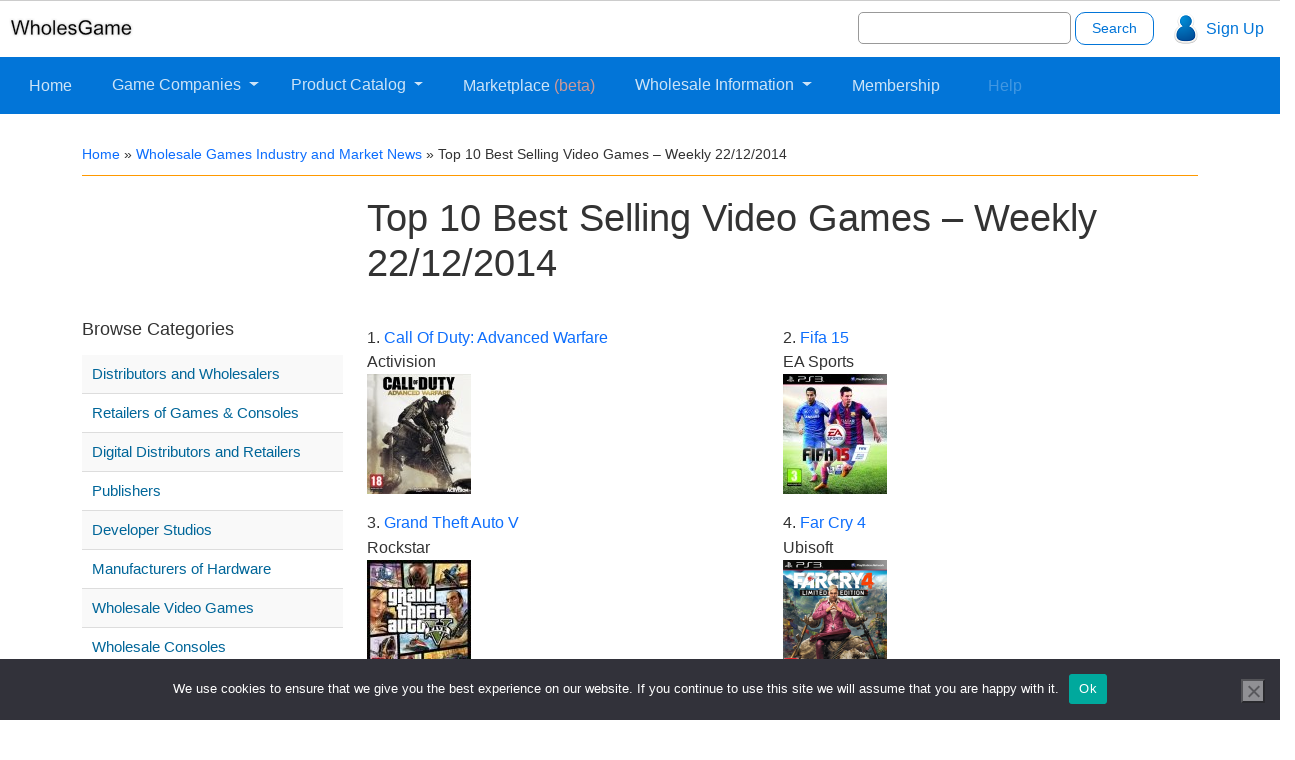

--- FILE ---
content_type: text/html; charset=UTF-8
request_url: https://wholesgame.com/news/top-10-best-selling-video-games-weekly-22122014/
body_size: 33392
content:
<!DOCTYPE html>
<html lang="en">
	<head><meta charset="utf-8"><script>if(navigator.userAgent.match(/MSIE|Internet Explorer/i)||navigator.userAgent.match(/Trident\/7\..*?rv:11/i)){var href=document.location.href;if(!href.match(/[?&]nowprocket/)){if(href.indexOf("?")==-1){if(href.indexOf("#")==-1){document.location.href=href+"?nowprocket=1"}else{document.location.href=href.replace("#","?nowprocket=1#")}}else{if(href.indexOf("#")==-1){document.location.href=href+"&nowprocket=1"}else{document.location.href=href.replace("#","&nowprocket=1#")}}}}</script><script>(()=>{class RocketLazyLoadScripts{constructor(){this.v="2.0.4",this.userEvents=["keydown","keyup","mousedown","mouseup","mousemove","mouseover","mouseout","touchmove","touchstart","touchend","touchcancel","wheel","click","dblclick","input"],this.attributeEvents=["onblur","onclick","oncontextmenu","ondblclick","onfocus","onmousedown","onmouseenter","onmouseleave","onmousemove","onmouseout","onmouseover","onmouseup","onmousewheel","onscroll","onsubmit"]}async t(){this.i(),this.o(),/iP(ad|hone)/.test(navigator.userAgent)&&this.h(),this.u(),this.l(this),this.m(),this.k(this),this.p(this),this._(),await Promise.all([this.R(),this.L()]),this.lastBreath=Date.now(),this.S(this),this.P(),this.D(),this.O(),this.M(),await this.C(this.delayedScripts.normal),await this.C(this.delayedScripts.defer),await this.C(this.delayedScripts.async),await this.T(),await this.F(),await this.j(),await this.A(),window.dispatchEvent(new Event("rocket-allScriptsLoaded")),this.everythingLoaded=!0,this.lastTouchEnd&&await new Promise(t=>setTimeout(t,500-Date.now()+this.lastTouchEnd)),this.I(),this.H(),this.U(),this.W()}i(){this.CSPIssue=sessionStorage.getItem("rocketCSPIssue"),document.addEventListener("securitypolicyviolation",t=>{this.CSPIssue||"script-src-elem"!==t.violatedDirective||"data"!==t.blockedURI||(this.CSPIssue=!0,sessionStorage.setItem("rocketCSPIssue",!0))},{isRocket:!0})}o(){window.addEventListener("pageshow",t=>{this.persisted=t.persisted,this.realWindowLoadedFired=!0},{isRocket:!0}),window.addEventListener("pagehide",()=>{this.onFirstUserAction=null},{isRocket:!0})}h(){let t;function e(e){t=e}window.addEventListener("touchstart",e,{isRocket:!0}),window.addEventListener("touchend",function i(o){o.changedTouches[0]&&t.changedTouches[0]&&Math.abs(o.changedTouches[0].pageX-t.changedTouches[0].pageX)<10&&Math.abs(o.changedTouches[0].pageY-t.changedTouches[0].pageY)<10&&o.timeStamp-t.timeStamp<200&&(window.removeEventListener("touchstart",e,{isRocket:!0}),window.removeEventListener("touchend",i,{isRocket:!0}),"INPUT"===o.target.tagName&&"text"===o.target.type||(o.target.dispatchEvent(new TouchEvent("touchend",{target:o.target,bubbles:!0})),o.target.dispatchEvent(new MouseEvent("mouseover",{target:o.target,bubbles:!0})),o.target.dispatchEvent(new PointerEvent("click",{target:o.target,bubbles:!0,cancelable:!0,detail:1,clientX:o.changedTouches[0].clientX,clientY:o.changedTouches[0].clientY})),event.preventDefault()))},{isRocket:!0})}q(t){this.userActionTriggered||("mousemove"!==t.type||this.firstMousemoveIgnored?"keyup"===t.type||"mouseover"===t.type||"mouseout"===t.type||(this.userActionTriggered=!0,this.onFirstUserAction&&this.onFirstUserAction()):this.firstMousemoveIgnored=!0),"click"===t.type&&t.preventDefault(),t.stopPropagation(),t.stopImmediatePropagation(),"touchstart"===this.lastEvent&&"touchend"===t.type&&(this.lastTouchEnd=Date.now()),"click"===t.type&&(this.lastTouchEnd=0),this.lastEvent=t.type,t.composedPath&&t.composedPath()[0].getRootNode()instanceof ShadowRoot&&(t.rocketTarget=t.composedPath()[0]),this.savedUserEvents.push(t)}u(){this.savedUserEvents=[],this.userEventHandler=this.q.bind(this),this.userEvents.forEach(t=>window.addEventListener(t,this.userEventHandler,{passive:!1,isRocket:!0})),document.addEventListener("visibilitychange",this.userEventHandler,{isRocket:!0})}U(){this.userEvents.forEach(t=>window.removeEventListener(t,this.userEventHandler,{passive:!1,isRocket:!0})),document.removeEventListener("visibilitychange",this.userEventHandler,{isRocket:!0}),this.savedUserEvents.forEach(t=>{(t.rocketTarget||t.target).dispatchEvent(new window[t.constructor.name](t.type,t))})}m(){const t="return false",e=Array.from(this.attributeEvents,t=>"data-rocket-"+t),i="["+this.attributeEvents.join("],[")+"]",o="[data-rocket-"+this.attributeEvents.join("],[data-rocket-")+"]",s=(e,i,o)=>{o&&o!==t&&(e.setAttribute("data-rocket-"+i,o),e["rocket"+i]=new Function("event",o),e.setAttribute(i,t))};new MutationObserver(t=>{for(const n of t)"attributes"===n.type&&(n.attributeName.startsWith("data-rocket-")||this.everythingLoaded?n.attributeName.startsWith("data-rocket-")&&this.everythingLoaded&&this.N(n.target,n.attributeName.substring(12)):s(n.target,n.attributeName,n.target.getAttribute(n.attributeName))),"childList"===n.type&&n.addedNodes.forEach(t=>{if(t.nodeType===Node.ELEMENT_NODE)if(this.everythingLoaded)for(const i of[t,...t.querySelectorAll(o)])for(const t of i.getAttributeNames())e.includes(t)&&this.N(i,t.substring(12));else for(const e of[t,...t.querySelectorAll(i)])for(const t of e.getAttributeNames())this.attributeEvents.includes(t)&&s(e,t,e.getAttribute(t))})}).observe(document,{subtree:!0,childList:!0,attributeFilter:[...this.attributeEvents,...e]})}I(){this.attributeEvents.forEach(t=>{document.querySelectorAll("[data-rocket-"+t+"]").forEach(e=>{this.N(e,t)})})}N(t,e){const i=t.getAttribute("data-rocket-"+e);i&&(t.setAttribute(e,i),t.removeAttribute("data-rocket-"+e))}k(t){Object.defineProperty(HTMLElement.prototype,"onclick",{get(){return this.rocketonclick||null},set(e){this.rocketonclick=e,this.setAttribute(t.everythingLoaded?"onclick":"data-rocket-onclick","this.rocketonclick(event)")}})}S(t){function e(e,i){let o=e[i];e[i]=null,Object.defineProperty(e,i,{get:()=>o,set(s){t.everythingLoaded?o=s:e["rocket"+i]=o=s}})}e(document,"onreadystatechange"),e(window,"onload"),e(window,"onpageshow");try{Object.defineProperty(document,"readyState",{get:()=>t.rocketReadyState,set(e){t.rocketReadyState=e},configurable:!0}),document.readyState="loading"}catch(t){console.log("WPRocket DJE readyState conflict, bypassing")}}l(t){this.originalAddEventListener=EventTarget.prototype.addEventListener,this.originalRemoveEventListener=EventTarget.prototype.removeEventListener,this.savedEventListeners=[],EventTarget.prototype.addEventListener=function(e,i,o){o&&o.isRocket||!t.B(e,this)&&!t.userEvents.includes(e)||t.B(e,this)&&!t.userActionTriggered||e.startsWith("rocket-")||t.everythingLoaded?t.originalAddEventListener.call(this,e,i,o):(t.savedEventListeners.push({target:this,remove:!1,type:e,func:i,options:o}),"mouseenter"!==e&&"mouseleave"!==e||t.originalAddEventListener.call(this,e,t.savedUserEvents.push,o))},EventTarget.prototype.removeEventListener=function(e,i,o){o&&o.isRocket||!t.B(e,this)&&!t.userEvents.includes(e)||t.B(e,this)&&!t.userActionTriggered||e.startsWith("rocket-")||t.everythingLoaded?t.originalRemoveEventListener.call(this,e,i,o):t.savedEventListeners.push({target:this,remove:!0,type:e,func:i,options:o})}}J(t,e){this.savedEventListeners=this.savedEventListeners.filter(i=>{let o=i.type,s=i.target||window;return e!==o||t!==s||(this.B(o,s)&&(i.type="rocket-"+o),this.$(i),!1)})}H(){EventTarget.prototype.addEventListener=this.originalAddEventListener,EventTarget.prototype.removeEventListener=this.originalRemoveEventListener,this.savedEventListeners.forEach(t=>this.$(t))}$(t){t.remove?this.originalRemoveEventListener.call(t.target,t.type,t.func,t.options):this.originalAddEventListener.call(t.target,t.type,t.func,t.options)}p(t){let e;function i(e){return t.everythingLoaded?e:e.split(" ").map(t=>"load"===t||t.startsWith("load.")?"rocket-jquery-load":t).join(" ")}function o(o){function s(e){const s=o.fn[e];o.fn[e]=o.fn.init.prototype[e]=function(){return this[0]===window&&t.userActionTriggered&&("string"==typeof arguments[0]||arguments[0]instanceof String?arguments[0]=i(arguments[0]):"object"==typeof arguments[0]&&Object.keys(arguments[0]).forEach(t=>{const e=arguments[0][t];delete arguments[0][t],arguments[0][i(t)]=e})),s.apply(this,arguments),this}}if(o&&o.fn&&!t.allJQueries.includes(o)){const e={DOMContentLoaded:[],"rocket-DOMContentLoaded":[]};for(const t in e)document.addEventListener(t,()=>{e[t].forEach(t=>t())},{isRocket:!0});o.fn.ready=o.fn.init.prototype.ready=function(i){function s(){parseInt(o.fn.jquery)>2?setTimeout(()=>i.bind(document)(o)):i.bind(document)(o)}return"function"==typeof i&&(t.realDomReadyFired?!t.userActionTriggered||t.fauxDomReadyFired?s():e["rocket-DOMContentLoaded"].push(s):e.DOMContentLoaded.push(s)),o([])},s("on"),s("one"),s("off"),t.allJQueries.push(o)}e=o}t.allJQueries=[],o(window.jQuery),Object.defineProperty(window,"jQuery",{get:()=>e,set(t){o(t)}})}P(){const t=new Map;document.write=document.writeln=function(e){const i=document.currentScript,o=document.createRange(),s=i.parentElement;let n=t.get(i);void 0===n&&(n=i.nextSibling,t.set(i,n));const c=document.createDocumentFragment();o.setStart(c,0),c.appendChild(o.createContextualFragment(e)),s.insertBefore(c,n)}}async R(){return new Promise(t=>{this.userActionTriggered?t():this.onFirstUserAction=t})}async L(){return new Promise(t=>{document.addEventListener("DOMContentLoaded",()=>{this.realDomReadyFired=!0,t()},{isRocket:!0})})}async j(){return this.realWindowLoadedFired?Promise.resolve():new Promise(t=>{window.addEventListener("load",t,{isRocket:!0})})}M(){this.pendingScripts=[];this.scriptsMutationObserver=new MutationObserver(t=>{for(const e of t)e.addedNodes.forEach(t=>{"SCRIPT"!==t.tagName||t.noModule||t.isWPRocket||this.pendingScripts.push({script:t,promise:new Promise(e=>{const i=()=>{const i=this.pendingScripts.findIndex(e=>e.script===t);i>=0&&this.pendingScripts.splice(i,1),e()};t.addEventListener("load",i,{isRocket:!0}),t.addEventListener("error",i,{isRocket:!0}),setTimeout(i,1e3)})})})}),this.scriptsMutationObserver.observe(document,{childList:!0,subtree:!0})}async F(){await this.X(),this.pendingScripts.length?(await this.pendingScripts[0].promise,await this.F()):this.scriptsMutationObserver.disconnect()}D(){this.delayedScripts={normal:[],async:[],defer:[]},document.querySelectorAll("script[type$=rocketlazyloadscript]").forEach(t=>{t.hasAttribute("data-rocket-src")?t.hasAttribute("async")&&!1!==t.async?this.delayedScripts.async.push(t):t.hasAttribute("defer")&&!1!==t.defer||"module"===t.getAttribute("data-rocket-type")?this.delayedScripts.defer.push(t):this.delayedScripts.normal.push(t):this.delayedScripts.normal.push(t)})}async _(){await this.L();let t=[];document.querySelectorAll("script[type$=rocketlazyloadscript][data-rocket-src]").forEach(e=>{let i=e.getAttribute("data-rocket-src");if(i&&!i.startsWith("data:")){i.startsWith("//")&&(i=location.protocol+i);try{const o=new URL(i).origin;o!==location.origin&&t.push({src:o,crossOrigin:e.crossOrigin||"module"===e.getAttribute("data-rocket-type")})}catch(t){}}}),t=[...new Map(t.map(t=>[JSON.stringify(t),t])).values()],this.Y(t,"preconnect")}async G(t){if(await this.K(),!0!==t.noModule||!("noModule"in HTMLScriptElement.prototype))return new Promise(e=>{let i;function o(){(i||t).setAttribute("data-rocket-status","executed"),e()}try{if(navigator.userAgent.includes("Firefox/")||""===navigator.vendor||this.CSPIssue)i=document.createElement("script"),[...t.attributes].forEach(t=>{let e=t.nodeName;"type"!==e&&("data-rocket-type"===e&&(e="type"),"data-rocket-src"===e&&(e="src"),i.setAttribute(e,t.nodeValue))}),t.text&&(i.text=t.text),t.nonce&&(i.nonce=t.nonce),i.hasAttribute("src")?(i.addEventListener("load",o,{isRocket:!0}),i.addEventListener("error",()=>{i.setAttribute("data-rocket-status","failed-network"),e()},{isRocket:!0}),setTimeout(()=>{i.isConnected||e()},1)):(i.text=t.text,o()),i.isWPRocket=!0,t.parentNode.replaceChild(i,t);else{const i=t.getAttribute("data-rocket-type"),s=t.getAttribute("data-rocket-src");i?(t.type=i,t.removeAttribute("data-rocket-type")):t.removeAttribute("type"),t.addEventListener("load",o,{isRocket:!0}),t.addEventListener("error",i=>{this.CSPIssue&&i.target.src.startsWith("data:")?(console.log("WPRocket: CSP fallback activated"),t.removeAttribute("src"),this.G(t).then(e)):(t.setAttribute("data-rocket-status","failed-network"),e())},{isRocket:!0}),s?(t.fetchPriority="high",t.removeAttribute("data-rocket-src"),t.src=s):t.src="data:text/javascript;base64,"+window.btoa(unescape(encodeURIComponent(t.text)))}}catch(i){t.setAttribute("data-rocket-status","failed-transform"),e()}});t.setAttribute("data-rocket-status","skipped")}async C(t){const e=t.shift();return e?(e.isConnected&&await this.G(e),this.C(t)):Promise.resolve()}O(){this.Y([...this.delayedScripts.normal,...this.delayedScripts.defer,...this.delayedScripts.async],"preload")}Y(t,e){this.trash=this.trash||[];let i=!0;var o=document.createDocumentFragment();t.forEach(t=>{const s=t.getAttribute&&t.getAttribute("data-rocket-src")||t.src;if(s&&!s.startsWith("data:")){const n=document.createElement("link");n.href=s,n.rel=e,"preconnect"!==e&&(n.as="script",n.fetchPriority=i?"high":"low"),t.getAttribute&&"module"===t.getAttribute("data-rocket-type")&&(n.crossOrigin=!0),t.crossOrigin&&(n.crossOrigin=t.crossOrigin),t.integrity&&(n.integrity=t.integrity),t.nonce&&(n.nonce=t.nonce),o.appendChild(n),this.trash.push(n),i=!1}}),document.head.appendChild(o)}W(){this.trash.forEach(t=>t.remove())}async T(){try{document.readyState="interactive"}catch(t){}this.fauxDomReadyFired=!0;try{await this.K(),this.J(document,"readystatechange"),document.dispatchEvent(new Event("rocket-readystatechange")),await this.K(),document.rocketonreadystatechange&&document.rocketonreadystatechange(),await this.K(),this.J(document,"DOMContentLoaded"),document.dispatchEvent(new Event("rocket-DOMContentLoaded")),await this.K(),this.J(window,"DOMContentLoaded"),window.dispatchEvent(new Event("rocket-DOMContentLoaded"))}catch(t){console.error(t)}}async A(){try{document.readyState="complete"}catch(t){}try{await this.K(),this.J(document,"readystatechange"),document.dispatchEvent(new Event("rocket-readystatechange")),await this.K(),document.rocketonreadystatechange&&document.rocketonreadystatechange(),await this.K(),this.J(window,"load"),window.dispatchEvent(new Event("rocket-load")),await this.K(),window.rocketonload&&window.rocketonload(),await this.K(),this.allJQueries.forEach(t=>t(window).trigger("rocket-jquery-load")),await this.K(),this.J(window,"pageshow");const t=new Event("rocket-pageshow");t.persisted=this.persisted,window.dispatchEvent(t),await this.K(),window.rocketonpageshow&&window.rocketonpageshow({persisted:this.persisted})}catch(t){console.error(t)}}async K(){Date.now()-this.lastBreath>45&&(await this.X(),this.lastBreath=Date.now())}async X(){return document.hidden?new Promise(t=>setTimeout(t)):new Promise(t=>requestAnimationFrame(t))}B(t,e){return e===document&&"readystatechange"===t||(e===document&&"DOMContentLoaded"===t||(e===window&&"DOMContentLoaded"===t||(e===window&&"load"===t||e===window&&"pageshow"===t)))}static run(){(new RocketLazyLoadScripts).t()}}RocketLazyLoadScripts.run()})();</script>
	
		<!-- Required meta tags always come first -->
		
		<meta name="viewport" content="width=device-width, initial-scale=1, shrink-to-fit=no">
		<meta http-equiv="x-ua-compatible" content="ie=edge">
				
		<meta name='robots' content='index, follow, max-image-preview:large, max-snippet:-1, max-video-preview:-1' />
	<style></style>
	
	<!-- This site is optimized with the Yoast SEO plugin v26.7 - https://yoast.com/wordpress/plugins/seo/ -->
	<title>Top 10 Best Selling Wholesale Video Games – Weekly 22/12/2014</title>
<style id="wpr-usedcss">:where(.wp-block-button__link){border-radius:9999px;box-shadow:none;padding:calc(.667em + 2px) calc(1.333em + 2px);text-decoration:none}:root :where(.wp-block-button .wp-block-button__link.is-style-outline),:root :where(.wp-block-button.is-style-outline>.wp-block-button__link){border:2px solid;padding:.667em 1.333em}:root :where(.wp-block-button .wp-block-button__link.is-style-outline:not(.has-text-color)),:root :where(.wp-block-button.is-style-outline>.wp-block-button__link:not(.has-text-color)){color:currentColor}:root :where(.wp-block-button .wp-block-button__link.is-style-outline:not(.has-background)),:root :where(.wp-block-button.is-style-outline>.wp-block-button__link:not(.has-background)){background-color:initial;background-image:none}:where(.wp-block-calendar table:not(.has-background) th){background:#ddd}:where(.wp-block-columns){margin-bottom:1.75em}:where(.wp-block-columns.has-background){padding:1.25em 2.375em}:where(.wp-block-post-comments input[type=submit]){border:none}:where(.wp-block-cover-image:not(.has-text-color)),:where(.wp-block-cover:not(.has-text-color)){color:#fff}:where(.wp-block-cover-image.is-light:not(.has-text-color)),:where(.wp-block-cover.is-light:not(.has-text-color)){color:#000}:root :where(.wp-block-cover h1:not(.has-text-color)),:root :where(.wp-block-cover h2:not(.has-text-color)),:root :where(.wp-block-cover h3:not(.has-text-color)),:root :where(.wp-block-cover h4:not(.has-text-color)),:root :where(.wp-block-cover h5:not(.has-text-color)),:root :where(.wp-block-cover h6:not(.has-text-color)),:root :where(.wp-block-cover p:not(.has-text-color)){color:inherit}:where(.wp-block-file){margin-bottom:1.5em}:where(.wp-block-file__button){border-radius:2em;display:inline-block;padding:.5em 1em}:where(.wp-block-file__button):is(a):active,:where(.wp-block-file__button):is(a):focus,:where(.wp-block-file__button):is(a):hover,:where(.wp-block-file__button):is(a):visited{box-shadow:none;color:#fff;opacity:.85;text-decoration:none}:where(.wp-block-group.wp-block-group-is-layout-constrained){position:relative}:root :where(.wp-block-image.is-style-rounded img,.wp-block-image .is-style-rounded img){border-radius:9999px}:where(.wp-block-latest-comments:not([style*=line-height] .wp-block-latest-comments__comment)){line-height:1.1}:where(.wp-block-latest-comments:not([style*=line-height] .wp-block-latest-comments__comment-excerpt p)){line-height:1.8}:root :where(.wp-block-latest-posts.is-grid){padding:0}:root :where(.wp-block-latest-posts.wp-block-latest-posts__list){padding-left:0}ul{box-sizing:border-box}:root :where(.wp-block-list.has-background){padding:1.25em 2.375em}:where(.wp-block-navigation.has-background .wp-block-navigation-item a:not(.wp-element-button)),:where(.wp-block-navigation.has-background .wp-block-navigation-submenu a:not(.wp-element-button)){padding:.5em 1em}:where(.wp-block-navigation .wp-block-navigation__submenu-container .wp-block-navigation-item a:not(.wp-element-button)),:where(.wp-block-navigation .wp-block-navigation__submenu-container .wp-block-navigation-submenu a:not(.wp-element-button)),:where(.wp-block-navigation .wp-block-navigation__submenu-container .wp-block-navigation-submenu button.wp-block-navigation-item__content),:where(.wp-block-navigation .wp-block-navigation__submenu-container .wp-block-pages-list__item button.wp-block-navigation-item__content){padding:.5em 1em}:root :where(p.has-background){padding:1.25em 2.375em}:where(p.has-text-color:not(.has-link-color)) a{color:inherit}:where(.wp-block-post-comments-form) input:not([type=submit]),:where(.wp-block-post-comments-form) textarea{border:1px solid #949494;font-family:inherit;font-size:1em}:where(.wp-block-post-comments-form) input:where(:not([type=submit]):not([type=checkbox])),:where(.wp-block-post-comments-form) textarea{padding:calc(.667em + 2px)}:where(.wp-block-post-excerpt){box-sizing:border-box;margin-bottom:var(--wp--style--block-gap);margin-top:var(--wp--style--block-gap)}:where(.wp-block-preformatted.has-background){padding:1.25em 2.375em}:where(.wp-block-search__button){border:1px solid #ccc;padding:6px 10px}:where(.wp-block-search__input){font-family:inherit;font-size:inherit;font-style:inherit;font-weight:inherit;letter-spacing:inherit;line-height:inherit;text-transform:inherit}:where(.wp-block-search__button-inside .wp-block-search__inside-wrapper){border:1px solid #949494;box-sizing:border-box;padding:4px}:where(.wp-block-search__button-inside .wp-block-search__inside-wrapper) .wp-block-search__input{border:none;border-radius:0;padding:0 4px}:where(.wp-block-search__button-inside .wp-block-search__inside-wrapper) .wp-block-search__input:focus{outline:0}:where(.wp-block-search__button-inside .wp-block-search__inside-wrapper) :where(.wp-block-search__button){padding:4px 8px}:root :where(.wp-block-separator.is-style-dots){height:auto;line-height:1;text-align:center}:root :where(.wp-block-separator.is-style-dots):before{color:currentColor;content:"···";font-family:serif;font-size:1.5em;letter-spacing:2em;padding-left:2em}:root :where(.wp-block-site-logo.is-style-rounded){border-radius:9999px}:where(.wp-block-social-links:not(.is-style-logos-only)) .wp-social-link{background-color:#f0f0f0;color:#444}:where(.wp-block-social-links:not(.is-style-logos-only)) .wp-social-link-amazon{background-color:#f90;color:#fff}:where(.wp-block-social-links:not(.is-style-logos-only)) .wp-social-link-bandcamp{background-color:#1ea0c3;color:#fff}:where(.wp-block-social-links:not(.is-style-logos-only)) .wp-social-link-behance{background-color:#0757fe;color:#fff}:where(.wp-block-social-links:not(.is-style-logos-only)) .wp-social-link-bluesky{background-color:#0a7aff;color:#fff}:where(.wp-block-social-links:not(.is-style-logos-only)) .wp-social-link-codepen{background-color:#1e1f26;color:#fff}:where(.wp-block-social-links:not(.is-style-logos-only)) .wp-social-link-deviantart{background-color:#02e49b;color:#fff}:where(.wp-block-social-links:not(.is-style-logos-only)) .wp-social-link-dribbble{background-color:#e94c89;color:#fff}:where(.wp-block-social-links:not(.is-style-logos-only)) .wp-social-link-dropbox{background-color:#4280ff;color:#fff}:where(.wp-block-social-links:not(.is-style-logos-only)) .wp-social-link-etsy{background-color:#f45800;color:#fff}:where(.wp-block-social-links:not(.is-style-logos-only)) .wp-social-link-facebook{background-color:#0866ff;color:#fff}:where(.wp-block-social-links:not(.is-style-logos-only)) .wp-social-link-fivehundredpx{background-color:#000;color:#fff}:where(.wp-block-social-links:not(.is-style-logos-only)) .wp-social-link-flickr{background-color:#0461dd;color:#fff}:where(.wp-block-social-links:not(.is-style-logos-only)) .wp-social-link-foursquare{background-color:#e65678;color:#fff}:where(.wp-block-social-links:not(.is-style-logos-only)) .wp-social-link-github{background-color:#24292d;color:#fff}:where(.wp-block-social-links:not(.is-style-logos-only)) .wp-social-link-goodreads{background-color:#eceadd;color:#382110}:where(.wp-block-social-links:not(.is-style-logos-only)) .wp-social-link-google{background-color:#ea4434;color:#fff}:where(.wp-block-social-links:not(.is-style-logos-only)) .wp-social-link-gravatar{background-color:#1d4fc4;color:#fff}:where(.wp-block-social-links:not(.is-style-logos-only)) .wp-social-link-instagram{background-color:#f00075;color:#fff}:where(.wp-block-social-links:not(.is-style-logos-only)) .wp-social-link-lastfm{background-color:#e21b24;color:#fff}:where(.wp-block-social-links:not(.is-style-logos-only)) .wp-social-link-linkedin{background-color:#0d66c2;color:#fff}:where(.wp-block-social-links:not(.is-style-logos-only)) .wp-social-link-mastodon{background-color:#3288d4;color:#fff}:where(.wp-block-social-links:not(.is-style-logos-only)) .wp-social-link-medium{background-color:#000;color:#fff}:where(.wp-block-social-links:not(.is-style-logos-only)) .wp-social-link-meetup{background-color:#f6405f;color:#fff}:where(.wp-block-social-links:not(.is-style-logos-only)) .wp-social-link-patreon{background-color:#000;color:#fff}:where(.wp-block-social-links:not(.is-style-logos-only)) .wp-social-link-pinterest{background-color:#e60122;color:#fff}:where(.wp-block-social-links:not(.is-style-logos-only)) .wp-social-link-pocket{background-color:#ef4155;color:#fff}:where(.wp-block-social-links:not(.is-style-logos-only)) .wp-social-link-reddit{background-color:#ff4500;color:#fff}:where(.wp-block-social-links:not(.is-style-logos-only)) .wp-social-link-skype{background-color:#0478d7;color:#fff}:where(.wp-block-social-links:not(.is-style-logos-only)) .wp-social-link-snapchat{background-color:#fefc00;color:#fff;stroke:#000}:where(.wp-block-social-links:not(.is-style-logos-only)) .wp-social-link-soundcloud{background-color:#ff5600;color:#fff}:where(.wp-block-social-links:not(.is-style-logos-only)) .wp-social-link-spotify{background-color:#1bd760;color:#fff}:where(.wp-block-social-links:not(.is-style-logos-only)) .wp-social-link-telegram{background-color:#2aabee;color:#fff}:where(.wp-block-social-links:not(.is-style-logos-only)) .wp-social-link-threads{background-color:#000;color:#fff}:where(.wp-block-social-links:not(.is-style-logos-only)) .wp-social-link-tiktok{background-color:#000;color:#fff}:where(.wp-block-social-links:not(.is-style-logos-only)) .wp-social-link-tumblr{background-color:#011835;color:#fff}:where(.wp-block-social-links:not(.is-style-logos-only)) .wp-social-link-twitch{background-color:#6440a4;color:#fff}:where(.wp-block-social-links:not(.is-style-logos-only)) .wp-social-link-twitter{background-color:#1da1f2;color:#fff}:where(.wp-block-social-links:not(.is-style-logos-only)) .wp-social-link-vimeo{background-color:#1eb7ea;color:#fff}:where(.wp-block-social-links:not(.is-style-logos-only)) .wp-social-link-vk{background-color:#4680c2;color:#fff}:where(.wp-block-social-links:not(.is-style-logos-only)) .wp-social-link-wordpress{background-color:#3499cd;color:#fff}:where(.wp-block-social-links:not(.is-style-logos-only)) .wp-social-link-whatsapp{background-color:#25d366;color:#fff}:where(.wp-block-social-links:not(.is-style-logos-only)) .wp-social-link-x{background-color:#000;color:#fff}:where(.wp-block-social-links:not(.is-style-logos-only)) .wp-social-link-yelp{background-color:#d32422;color:#fff}:where(.wp-block-social-links:not(.is-style-logos-only)) .wp-social-link-youtube{background-color:red;color:#fff}:where(.wp-block-social-links.is-style-logos-only) .wp-social-link{background:0 0}:where(.wp-block-social-links.is-style-logos-only) .wp-social-link svg{height:1.25em;width:1.25em}:where(.wp-block-social-links.is-style-logos-only) .wp-social-link-amazon{color:#f90}:where(.wp-block-social-links.is-style-logos-only) .wp-social-link-bandcamp{color:#1ea0c3}:where(.wp-block-social-links.is-style-logos-only) .wp-social-link-behance{color:#0757fe}:where(.wp-block-social-links.is-style-logos-only) .wp-social-link-bluesky{color:#0a7aff}:where(.wp-block-social-links.is-style-logos-only) .wp-social-link-codepen{color:#1e1f26}:where(.wp-block-social-links.is-style-logos-only) .wp-social-link-deviantart{color:#02e49b}:where(.wp-block-social-links.is-style-logos-only) .wp-social-link-dribbble{color:#e94c89}:where(.wp-block-social-links.is-style-logos-only) .wp-social-link-dropbox{color:#4280ff}:where(.wp-block-social-links.is-style-logos-only) .wp-social-link-etsy{color:#f45800}:where(.wp-block-social-links.is-style-logos-only) .wp-social-link-facebook{color:#0866ff}:where(.wp-block-social-links.is-style-logos-only) .wp-social-link-fivehundredpx{color:#000}:where(.wp-block-social-links.is-style-logos-only) .wp-social-link-flickr{color:#0461dd}:where(.wp-block-social-links.is-style-logos-only) .wp-social-link-foursquare{color:#e65678}:where(.wp-block-social-links.is-style-logos-only) .wp-social-link-github{color:#24292d}:where(.wp-block-social-links.is-style-logos-only) .wp-social-link-goodreads{color:#382110}:where(.wp-block-social-links.is-style-logos-only) .wp-social-link-google{color:#ea4434}:where(.wp-block-social-links.is-style-logos-only) .wp-social-link-gravatar{color:#1d4fc4}:where(.wp-block-social-links.is-style-logos-only) .wp-social-link-instagram{color:#f00075}:where(.wp-block-social-links.is-style-logos-only) .wp-social-link-lastfm{color:#e21b24}:where(.wp-block-social-links.is-style-logos-only) .wp-social-link-linkedin{color:#0d66c2}:where(.wp-block-social-links.is-style-logos-only) .wp-social-link-mastodon{color:#3288d4}:where(.wp-block-social-links.is-style-logos-only) .wp-social-link-medium{color:#000}:where(.wp-block-social-links.is-style-logos-only) .wp-social-link-meetup{color:#f6405f}:where(.wp-block-social-links.is-style-logos-only) .wp-social-link-patreon{color:#000}:where(.wp-block-social-links.is-style-logos-only) .wp-social-link-pinterest{color:#e60122}:where(.wp-block-social-links.is-style-logos-only) .wp-social-link-pocket{color:#ef4155}:where(.wp-block-social-links.is-style-logos-only) .wp-social-link-reddit{color:#ff4500}:where(.wp-block-social-links.is-style-logos-only) .wp-social-link-skype{color:#0478d7}:where(.wp-block-social-links.is-style-logos-only) .wp-social-link-snapchat{color:#fff;stroke:#000}:where(.wp-block-social-links.is-style-logos-only) .wp-social-link-soundcloud{color:#ff5600}:where(.wp-block-social-links.is-style-logos-only) .wp-social-link-spotify{color:#1bd760}:where(.wp-block-social-links.is-style-logos-only) .wp-social-link-telegram{color:#2aabee}:where(.wp-block-social-links.is-style-logos-only) .wp-social-link-threads{color:#000}:where(.wp-block-social-links.is-style-logos-only) .wp-social-link-tiktok{color:#000}:where(.wp-block-social-links.is-style-logos-only) .wp-social-link-tumblr{color:#011835}:where(.wp-block-social-links.is-style-logos-only) .wp-social-link-twitch{color:#6440a4}:where(.wp-block-social-links.is-style-logos-only) .wp-social-link-twitter{color:#1da1f2}:where(.wp-block-social-links.is-style-logos-only) .wp-social-link-vimeo{color:#1eb7ea}:where(.wp-block-social-links.is-style-logos-only) .wp-social-link-vk{color:#4680c2}:where(.wp-block-social-links.is-style-logos-only) .wp-social-link-whatsapp{color:#25d366}:where(.wp-block-social-links.is-style-logos-only) .wp-social-link-wordpress{color:#3499cd}:where(.wp-block-social-links.is-style-logos-only) .wp-social-link-x{color:#000}:where(.wp-block-social-links.is-style-logos-only) .wp-social-link-yelp{color:#d32422}:where(.wp-block-social-links.is-style-logos-only) .wp-social-link-youtube{color:red}:root :where(.wp-block-social-links .wp-social-link a){padding:.25em}:root :where(.wp-block-social-links.is-style-logos-only .wp-social-link a){padding:0}:root :where(.wp-block-social-links.is-style-pill-shape .wp-social-link a){padding-left:.66667em;padding-right:.66667em}:root :where(.wp-block-tag-cloud.is-style-outline){display:flex;flex-wrap:wrap;gap:1ch}:root :where(.wp-block-tag-cloud.is-style-outline a){border:1px solid;font-size:unset!important;margin-right:0;padding:1ch 2ch;text-decoration:none!important}:root :where(.wp-block-table-of-contents){box-sizing:border-box}:where(.wp-block-term-description){box-sizing:border-box;margin-bottom:var(--wp--style--block-gap);margin-top:var(--wp--style--block-gap)}:where(pre.wp-block-verse){font-family:inherit}:root{--wp--preset--font-size--normal:16px;--wp--preset--font-size--huge:42px}.screen-reader-text{border:0;clip:rect(1px,1px,1px,1px);clip-path:inset(50%);height:1px;margin:-1px;overflow:hidden;padding:0;position:absolute;width:1px;word-wrap:normal!important}.screen-reader-text:focus{background-color:#ddd;clip:auto!important;clip-path:none;color:#444;display:block;font-size:1em;height:auto;left:5px;line-height:normal;padding:15px 23px 14px;text-decoration:none;top:5px;width:auto;z-index:100000}html :where(.has-border-color){border-style:solid}html :where([style*=border-top-color]){border-top-style:solid}html :where([style*=border-right-color]){border-right-style:solid}html :where([style*=border-bottom-color]){border-bottom-style:solid}html :where([style*=border-left-color]){border-left-style:solid}html :where([style*=border-width]){border-style:solid}html :where([style*=border-top-width]){border-top-style:solid}html :where([style*=border-right-width]){border-right-style:solid}html :where([style*=border-bottom-width]){border-bottom-style:solid}html :where([style*=border-left-width]){border-left-style:solid}html :where(img[class*=wp-image-]){height:auto;max-width:100%}:where(figure){margin:0 0 1em}html :where(.is-position-sticky){--wp-admin--admin-bar--position-offset:var(--wp-admin--admin-bar--height,0px)}:root{--wp--preset--aspect-ratio--square:1;--wp--preset--aspect-ratio--4-3:4/3;--wp--preset--aspect-ratio--3-4:3/4;--wp--preset--aspect-ratio--3-2:3/2;--wp--preset--aspect-ratio--2-3:2/3;--wp--preset--aspect-ratio--16-9:16/9;--wp--preset--aspect-ratio--9-16:9/16;--wp--preset--color--black:#000000;--wp--preset--color--cyan-bluish-gray:#abb8c3;--wp--preset--color--white:#ffffff;--wp--preset--color--pale-pink:#f78da7;--wp--preset--color--vivid-red:#cf2e2e;--wp--preset--color--luminous-vivid-orange:#ff6900;--wp--preset--color--luminous-vivid-amber:#fcb900;--wp--preset--color--light-green-cyan:#7bdcb5;--wp--preset--color--vivid-green-cyan:#00d084;--wp--preset--color--pale-cyan-blue:#8ed1fc;--wp--preset--color--vivid-cyan-blue:#0693e3;--wp--preset--color--vivid-purple:#9b51e0;--wp--preset--gradient--vivid-cyan-blue-to-vivid-purple:linear-gradient(135deg,rgba(6, 147, 227, 1) 0%,rgb(155, 81, 224) 100%);--wp--preset--gradient--light-green-cyan-to-vivid-green-cyan:linear-gradient(135deg,rgb(122, 220, 180) 0%,rgb(0, 208, 130) 100%);--wp--preset--gradient--luminous-vivid-amber-to-luminous-vivid-orange:linear-gradient(135deg,rgba(252, 185, 0, 1) 0%,rgba(255, 105, 0, 1) 100%);--wp--preset--gradient--luminous-vivid-orange-to-vivid-red:linear-gradient(135deg,rgba(255, 105, 0, 1) 0%,rgb(207, 46, 46) 100%);--wp--preset--gradient--very-light-gray-to-cyan-bluish-gray:linear-gradient(135deg,rgb(238, 238, 238) 0%,rgb(169, 184, 195) 100%);--wp--preset--gradient--cool-to-warm-spectrum:linear-gradient(135deg,rgb(74, 234, 220) 0%,rgb(151, 120, 209) 20%,rgb(207, 42, 186) 40%,rgb(238, 44, 130) 60%,rgb(251, 105, 98) 80%,rgb(254, 248, 76) 100%);--wp--preset--gradient--blush-light-purple:linear-gradient(135deg,rgb(255, 206, 236) 0%,rgb(152, 150, 240) 100%);--wp--preset--gradient--blush-bordeaux:linear-gradient(135deg,rgb(254, 205, 165) 0%,rgb(254, 45, 45) 50%,rgb(107, 0, 62) 100%);--wp--preset--gradient--luminous-dusk:linear-gradient(135deg,rgb(255, 203, 112) 0%,rgb(199, 81, 192) 50%,rgb(65, 88, 208) 100%);--wp--preset--gradient--pale-ocean:linear-gradient(135deg,rgb(255, 245, 203) 0%,rgb(182, 227, 212) 50%,rgb(51, 167, 181) 100%);--wp--preset--gradient--electric-grass:linear-gradient(135deg,rgb(202, 248, 128) 0%,rgb(113, 206, 126) 100%);--wp--preset--gradient--midnight:linear-gradient(135deg,rgb(2, 3, 129) 0%,rgb(40, 116, 252) 100%);--wp--preset--font-size--small:13px;--wp--preset--font-size--medium:20px;--wp--preset--font-size--large:36px;--wp--preset--font-size--x-large:42px;--wp--preset--spacing--20:0.44rem;--wp--preset--spacing--30:0.67rem;--wp--preset--spacing--40:1rem;--wp--preset--spacing--50:1.5rem;--wp--preset--spacing--60:2.25rem;--wp--preset--spacing--70:3.38rem;--wp--preset--spacing--80:5.06rem;--wp--preset--shadow--natural:6px 6px 9px rgba(0, 0, 0, .2);--wp--preset--shadow--deep:12px 12px 50px rgba(0, 0, 0, .4);--wp--preset--shadow--sharp:6px 6px 0px rgba(0, 0, 0, .2);--wp--preset--shadow--outlined:6px 6px 0px -3px rgba(255, 255, 255, 1),6px 6px rgba(0, 0, 0, 1);--wp--preset--shadow--crisp:6px 6px 0px rgba(0, 0, 0, 1)}:where(.is-layout-flex){gap:.5em}:where(.is-layout-grid){gap:.5em}:where(.wp-block-post-template.is-layout-flex){gap:1.25em}:where(.wp-block-post-template.is-layout-grid){gap:1.25em}:where(.wp-block-columns.is-layout-flex){gap:2em}:where(.wp-block-columns.is-layout-grid){gap:2em}:root :where(.wp-block-pullquote){font-size:1.5em;line-height:1.6}.one_half{float:left}.clear_column{clear:both;display:block;font-size:0;height:0;line-height:0;width:100%;overflow:hidden}.one_half{width:50%}@media screen and (max-width:600px){html :where(.is-position-sticky){--wp-admin--admin-bar--position-offset:0px}.one_half{clear:both;width:100%;margin-left:0;margin-right:0;margin-bottom:1em}}#cookie-notice,#cookie-notice .cn-button:not(.cn-button-custom){font-family:-apple-system,BlinkMacSystemFont,Arial,Roboto,"Helvetica Neue",sans-serif;font-weight:400;font-size:13px;text-align:center}#cookie-notice{position:fixed;min-width:100%;height:auto;z-index:100000;letter-spacing:0;line-height:20px;left:0}#cookie-notice,#cookie-notice *{-webkit-box-sizing:border-box;-moz-box-sizing:border-box;box-sizing:border-box}#cookie-notice.cn-animated{-webkit-animation-duration:.5s!important;animation-duration:.5s!important;-webkit-animation-fill-mode:both;animation-fill-mode:both}#cookie-notice .cookie-notice-container{display:block}#cookie-notice.cookie-notice-hidden .cookie-notice-container{display:none}.cn-position-bottom{bottom:0}.cookie-notice-container{padding:15px 30px;text-align:center;width:100%;z-index:2}.cn-close-icon{position:absolute;right:15px;top:50%;margin-top:-10px;width:15px;height:15px;opacity:.5;padding:10px;outline:0;cursor:pointer}.cn-close-icon:hover{opacity:1}.cn-close-icon:after,.cn-close-icon:before{position:absolute;content:' ';height:15px;width:2px;top:3px;background-color:grey}.cn-close-icon:before{transform:rotate(45deg)}.cn-close-icon:after{transform:rotate(-45deg)}#cookie-notice .cn-revoke-cookie{margin:0}#cookie-notice .cn-button{margin:0 0 0 10px;display:inline-block}#cookie-notice .cn-button:not(.cn-button-custom){letter-spacing:.25px;margin:0 0 0 10px;text-transform:none;display:inline-block;cursor:pointer;touch-action:manipulation;white-space:nowrap;outline:0;box-shadow:none;text-shadow:none;border:none;-webkit-border-radius:3px;-moz-border-radius:3px;border-radius:3px;text-decoration:none;padding:8.5px 10px;line-height:1;color:inherit}.cn-text-container{margin:0 0 6px}.cn-buttons-container,.cn-text-container{display:inline-block}#cookie-notice.cookie-notice-visible.cn-effect-fade,#cookie-notice.cookie-revoke-visible.cn-effect-fade{-webkit-animation-name:fadeIn;animation-name:fadeIn}#cookie-notice.cn-effect-fade{-webkit-animation-name:fadeOut;animation-name:fadeOut}@-webkit-keyframes fadeIn{from{opacity:0}to{opacity:1}}@keyframes fadeIn{from{opacity:0}to{opacity:1}}@-webkit-keyframes fadeOut{from{opacity:1}to{opacity:0}}@keyframes fadeOut{from{opacity:1}to{opacity:0}}@media all and (max-width:900px){.cookie-notice-container #cn-notice-buttons,.cookie-notice-container #cn-notice-text{display:block}#cookie-notice .cn-button{margin:0 5px 5px}}@media all and (max-width:480px){.cookie-notice-container{padding:15px 25px}}:root{--pmpro--base--border-radius:8px;--pmpro--base--spacing--small:12px;--pmpro--base--spacing--medium:18px;--pmpro--base--spacing--large:36px;--pmpro--color--accent:#0c3d54;--pmpro--color--base:#ffffff;--pmpro--color--base-2:#ededed;--pmpro--color--contrast:#222222;--pmpro--color--border:#777777;--pmpro--color--info-background:#d9edf7;--pmpro--color--info-border:#bce8f1;--pmpro--color--info-text:#31708f;--pmpro--color--info-link:#245269;--pmpro--color--success-background:#d4edda;--pmpro--color--success-border:#c3e6cb;--pmpro--color--success-text:#0F441C;--pmpro--color--success-link:#2b542c;--pmpro--color--error-background:#f8d7da;--pmpro--color--error-border:#f5c6cb;--pmpro--color--error-text:#721c24;--pmpro--color--error-link:#843534;--pmpro--color--alert-background:#fff8e0;--pmpro--color--alert-border:#ffeeba;--pmpro--color--alert-text:#6C5101;--pmpro--color--alert-link:#66512c;--pmpro--color--alert2-background:#ffecd9;--pmpro--color--alert2-border:#ffddb1;--pmpro--color--alert2-text:#995d1d;--pmpro--color--alert2-link:#a65e3a}.pmpro .pmpro_form_input-checkbox.pmpro_form_input-error,.pmpro .pmpro_form_input-date.pmpro_form_input-error,.pmpro .pmpro_form_input-email.pmpro_form_input-error,.pmpro .pmpro_form_input-file.pmpro_form_input-error,.pmpro .pmpro_form_input-multiselect.pmpro_form_input-error,.pmpro .pmpro_form_input-number.pmpro_form_input-error,.pmpro .pmpro_form_input-password.pmpro_form_input-error,.pmpro .pmpro_form_input-radio.pmpro_form_input-error,.pmpro .pmpro_form_input-search.pmpro_form_input-error,.pmpro .pmpro_form_input-select.pmpro_form_input-error,.pmpro .pmpro_form_input-text.pmpro_form_input-error,.pmpro .pmpro_form_input-textarea.pmpro_form_input-error,.pmpro .pmpro_form_input-url.pmpro_form_input-error{border-color:var(--pmpro--color--error-border);box-shadow:0 0 0 .2rem #f8d7da}.pmpro_list #pmpro_order_single-meta-bill_to{word-break:break-all}#pass-strength-result{border:1px solid var(--pmpro--color--border);border-radius:var(--pmpro--base--border-radius);color:inherit;font-size:16px;margin:0;padding:calc(var(--pmpro--base--spacing--small)/ 3) var(--pmpro--base--spacing--small);text-align:center;width:100%;box-sizing:border-box;opacity:0}#pass-strength-result.short{background-color:var(--pmpro--color--error-background);border-color:var(--pmpro--color--error-border);color:var(--pmpro--color--error-text);opacity:1}#pass-strength-result.bad{background-color:var(--pmpro--color--alert2-background);border-color:var(--pmpro--color--alert2-border);color:var(--pmpro--color--alert2-text);opacity:1}#pass-strength-result.good{background-color:var(--pmpro--color--alert-background);border-color:var(--pmpro--color--alert-border);color:var(--pmpro--color--alert-text);opacity:1}#pass-strength-result.strong{background-color:var(--pmpro--color--success-background);border-color:var(--pmpro--color--success-border);color:var(--pmpro--color--success-text);opacity:1}.pass1.short{border-color:var(--pmpro--color--error-border)}.pass1.bad{border-color:var(--pmpro--color--alert2-border)}.pass1.good{border-color:var(--pmpro--color--alert-border)}.pass1.strong{border-color:var(--pmpro--color--success-border)}@media print{.pmpro .pmpro_actions_nav-left,.pmpro .pmpro_actions_nav-right,.pmpro .pmpro_actions_nav:not(.pmpro_login_wrap .pmpro_actions_nav),.pmpro .pmpro_card_actions,.pmpro .pmpro_hide_print{display:none}.pmpro h2,.pmpro h3{page-break-after:avoid}}:root{--pmpro--color--white:#fff;--pmpro--box-shadow:2px 2px 7px rgba(0, 0, 0, .07)}.pmpro{color:var(--pmpro--color--contrast)}.pmpro .pmpro_section{margin:calc(var(--pmpro--base--spacing--large) * 2) 0}.pmpro .pmpro_section:first-of-type{margin-top:0}.pmpro .pmpro_section_title{font-weight:700;margin:0;padding:0}.pmpro .pmpro_card{background-color:var(--pmpro--color--base);border:1px solid var(--pmpro--color--border--variation);border-radius:var(--pmpro--base--border-radius);box-shadow:var(--pmpro--box-shadow);display:flex;flex-direction:column;margin:var(--pmpro--base--spacing--medium) 0;overflow:hidden}.pmpro .pmpro_card_title{color:var(--pmpro--color--contrast);font-weight:700;margin:0;padding:var(--pmpro--base--spacing--large) var(--pmpro--base--spacing--large) 0}.pmpro .pmpro_card_content{padding:var(--pmpro--base--spacing--small) var(--pmpro--base--spacing--large) var(--pmpro--base--spacing--large)}:is(.pmpro .pmpro_card_content) p:not(.pmpro_form_hint){margin:var(--pmpro--base--spacing--small) 0;padding:0}:is(.pmpro .pmpro_card_content) p:last-of-type{margin-bottom:0}.pmpro .pmpro_card_actions{background-color:rgba(0,0,0,.04);border-bottom:1px solid var(--pmpro--color--border--variation);padding:var(--pmpro--base--spacing--small) var(--pmpro--base--spacing--large)}.pmpro .pmpro_card_content+.pmpro_card_actions{border-top:1px solid var(--pmpro--color--border--variation);border-bottom:none}.pmpro .pmpro_card_action_separator{margin:0 calc(var(--pmpro--base--spacing--small)/ 2);opacity:.25}.pmpro .pmpro_heading-with-avatar{align-items:center;display:flex;font-weight:700;gap:var(--pmpro--base--spacing--small)}.pmpro .pmpro_message{box-shadow:var(--pmpro--box-shadow)}.pmpro .pmpro_btn{background-color:var(--pmpro--color--accent);border:1px solid var(--pmpro--color--accent);border-radius:var(--pmpro--base--border-radius);box-shadow:1px 2px 4px rgba(0,0,0,.1);box-sizing:border-box;color:var(--pmpro--color--base);cursor:pointer;display:inline-block;font-size:16px;font-weight:700;letter-spacing:normal;line-height:1.5;min-height:40px;outline:0;padding:var(--pmpro--base--spacing--small) var(--pmpro--base--spacing--medium);text-align:center;text-decoration:none;text-rendering:geometricprecision;text-transform:none;user-select:none;-webkit-user-select:none;touch-action:manipulation;vertical-align:middle;transition:background-color .2s,color .2s}.pmpro .pmpro_btn:focus,.pmpro .pmpro_btn:hover{background-color:var(--pmpro--color--accent--variation);background-position:0 0;border-color:var(--pmpro--color--accent--variation);color:var(--pmpro--color--base)}.pmpro .pmpro_btn:active{opacity:.7}.pmpro .pmpro_btn-outline{background-color:transparent;color:var(--pmpro--color--accent)}.pmpro .pmpro_btn-outline:focus,.pmpro .pmpro_btn-outline:hover{background-color:transparent;border-color:var(--pmpro--color--accent--variation);color:var(--pmpro--color--accent--variation)}.pmpro .pmpro_btn-delete{background-color:var(--pmpro--color--error-text);border-color:var(--pmpro--color--error-text)}.pmpro .pmpro_btn-delete:focus,.pmpro .pmpro_btn-delete:hover{background-color:var(--pmpro--color--error-link);border-color:var(--pmpro--color--error-link)}.pmpro .pmpro_btn-cancel{background-color:transparent;border-color:var(--pmpro--color--border);box-shadow:1px 2px 2px rgba(0,0,0,.1);color:var(--pmpro--color--contrast)}.pmpro .pmpro_btn-cancel:focus,.pmpro .pmpro_btn-cancel:hover{background-color:var(--pmpro--color--border--variation);border-color:var(--pmpro--color--border);color:var(--pmpro--color--contrast)}.pmpro .pmpro_btn-plain,.pmpro .pmpro_btn-plain:active,.pmpro .pmpro_btn-plain:focus,.pmpro .pmpro_btn-plain:hover{background:0 0;border:1px solid transparent;box-shadow:none;cursor:pointer;font-size:14px;margin:0;padding:0}.pmpro .pmpro_btn-print{align-items:center;color:var(--pmpro--color--accent);display:inline-flex;gap:calc(var(--pmpro--base--spacing--small)/ 2);justify-content:space-between;text-decoration:underline}.pmpro .pmpro_btn-print:hover{color:var(--pmpro--color--accent--variation)}.pmpro .pmpro_form{margin:0}.pmpro .pmpro_section:has(.pmpro_form) .pmpro_card_content{padding-top:var(--pmpro--base--spacing--large)}.pmpro .pmpro_section:has(.pmpro_form) .pmpro_card_title+.pmpro_card_content{padding-top:var(--pmpro--base--spacing--small)}.pmpro .pmpro_form_fieldset{border:0;margin:0;padding:0}.pmpro .pmpro_form_legend{border:none;margin:0 0 var(--pmpro--base--spacing--medium);padding:0}.pmpro .pmpro_form_heading{font-weight:700;margin:var(--pmpro--base--spacing--large) 0 0;padding:0}.pmpro .pmpro_card_content .pmpro_form_heading{margin-top:0}.pmpro .pmpro_form_fields{display:flex;flex-direction:column;gap:var(--pmpro--base--spacing--medium)}.pmpro .pmpro_form_fields-inline{align-items:center;display:flex;flex-direction:row;gap:calc(var(--pmpro--base--spacing--small)/ 2)}.pmpro .pmpro_form_field{display:flex;flex-direction:column;gap:calc(var(--pmpro--base--spacing--small)/ 2)}.pmpro .pmpro_form_label{margin:0;padding:0}.pmpro .pmpro_form_label:not(.pmpro_form_label-inline){display:block;font-weight:500}.pmpro .pmpro_form_input{background-color:var(--pmpro--color--base);border:1px solid var(--pmpro--color--border);border-radius:var(--pmpro--base--border-radius);box-shadow:none;box-sizing:border-box;color:var(--pmpro--color--contrast);font-size:16px;height:auto;line-height:1.5;margin:0;min-height:auto;outline:0;padding:var(--pmpro--base--spacing--small)}.pmpro .pmpro_form_input-textarea{font-family:inherit;width:100%}.pmpro .pmpro_form_input-select{-webkit-appearance:none;-moz-appearance:none;appearance:none;background-image:url('data:image/svg+xml;utf8,<svg height="24" viewBox="0 0 24 24" width="24" xmlns="http://www.w3.org/2000/svg"><path d="M7 10l5 5 5-5z"/></svg>');background-position:right var(--pmpro--base--spacing--small) center;background-repeat:no-repeat;background-size:16px 16px;padding-right:calc(var(--pmpro--base--spacing--small) + 20px)}.pmpro .pmpro_form_input-checkbox:focus,.pmpro .pmpro_form_input-date:focus,.pmpro .pmpro_form_input-email:focus,.pmpro .pmpro_form_input-file:focus,.pmpro .pmpro_form_input-multiselect:focus,.pmpro .pmpro_form_input-number:focus,.pmpro .pmpro_form_input-password:focus,.pmpro .pmpro_form_input-radio:focus,.pmpro .pmpro_form_input-search:focus,.pmpro .pmpro_form_input-select:focus,.pmpro .pmpro_form_input-text:focus,.pmpro .pmpro_form_input-textarea:focus,.pmpro .pmpro_form_input-url:focus{background-color:var(--pmpro--color--base);border-color:#80bdff;box-shadow:0 0 0 .2rem rgba(0,123,255,.25);outline:0;word-break:initial}.pmpro .pmpro_form_hint{display:block;font-size:14px;margin:0;opacity:.75;padding:0}:is(.pmpro .pmpro_form_field-checkbox) .pmpro_form_label{align-items:first baseline;display:flex;flex-direction:row;gap:calc(var(--pmpro--base--spacing--small)/ 2)}.pmpro .pmpro_form_field-radio-item{align-items:baseline;flex-direction:row;flex-wrap:nowrap}:is(.pmpro .pmpro_form_field-radio-item) .pmpro_form_hint{flex:0 0 100%}.pmpro .pmpro_form_field-radio-item:not(:last-of-type){margin-bottom:calc(var(--pmpro--base--spacing--small)/ 2)}:is(.pmpro .pmpro_form_field-checkbox-grouped) .pmpro_form_field-checkbox-grouped-item{align-items:first baseline;display:flex;flex-direction:row;gap:calc(var(--pmpro--base--spacing--small)/ 2)}.pmpro .pmpro_form_input-multiselect{border-top-right-radius:0;border-bottom-right-radius:0}.pmpro .pmpro_form_input-file{border:3px dashed var(--pmpro--color--border--variation);border-radius:var(--pmpro--base--border-radius);padding:var(--pmpro--base--spacing--small) var(--pmpro--base--spacing--medium);width:100%}.pmpro .pmpro_form_field-password-toggle{align-items:center;display:flex;font-weight:500;justify-content:space-between;margin:0;padding:0}.pmpro .pmpro_form_field-password-toggle button,.pmpro .pmpro_form_field-password-toggle button:active,.pmpro .pmpro_form_field-password-toggle button:focus,.pmpro .pmpro_form_field-password-toggle button:hover{align-items:center;background:0 0;border:none;box-shadow:none;box-sizing:border-box;color:var(--pmpro--color--accent);display:flex;flex-direction:row;font-size:16px;gap:calc(var(--pmpro--base--spacing--small)/ 2);line-height:1;margin:0;min-height:1px;padding:0}.pmpro .pmpro_form_field-password-toggle button:active,.pmpro .pmpro_form_field-password-toggle button:focus{box-shadow:0 0 0 .2rem rgba(0,123,255,.25);color:var(--pmpro--color--accent--variation);outline:0}.pmpro .pmpro_form_field-password-toggle .pmpro_icon-eye{display:block;height:20px;width:20px}.pmpro .pmpro_form_field-password-toggle button:active .pmpro_icon-eye svg,.pmpro .pmpro_form_field-password-toggle button:focus .pmpro_icon-eye svg{stroke:var(--pmpro--color--accent--variation)}.pmpro .pmpro_form_field-select2{display:block}.pmpro .pmpro_form_field-select2 .pmpro_form_label{margin-bottom:calc(var(--pmpro--base--spacing--small)/ 2)}.pmpro .pmpro_form_field-select2 .pmpro_form_hint{margin-top:calc(var(--pmpro--base--spacing--small)/ 2)}.pmpro .pmpro_payment-expiration #ExpirationMonth,.pmpro .pmpro_payment-expiration #ExpirationYear{flex-grow:1}.pmpro .pmpro_payment-discount-code #pmpro_discount_code{flex-grow:1}.pmpro #other_discount_code_fields{margin-bottom:var(--pmpro--base--spacing--small)}.pmpro #pmpro_tos_fields{margin-top:var(--pmpro--base--spacing--large)}.pmpro #pmpro_tos_fields #pmpro_license{border-top-right-radius:0;border-bottom-right-radius:0}.pmpro .pmpro_form_submit{align-items:center;display:flex;flex-direction:row;flex-wrap:wrap;gap:var(--pmpro--base--spacing--medium);margin-top:var(--pmpro--base--spacing--large)}.pmpro .pmpro_billing_gateway-stripe form.pmpro_form #pmpro_payment_information_fields div#AccountNumber,.pmpro .pmpro_billing_gateway-stripe form.pmpro_form #pmpro_payment_information_fields div#CVV,.pmpro .pmpro_billing_gateway-stripe form.pmpro_form #pmpro_payment_information_fields div#Expiry,.pmpro .pmpro_checkout_gateway-stripe form.pmpro_form #pmpro_payment_information_fields div#AccountNumber,.pmpro .pmpro_checkout_gateway-stripe form.pmpro_form #pmpro_payment_information_fields div#CVV,.pmpro .pmpro_checkout_gateway-stripe form.pmpro_form #pmpro_payment_information_fields div#Expiry{background-color:var(--pmpro--color--white);border-radius:var(--pmpro--base--border-radius);padding:calc(var(--pmpro--base--spacing--small) + 3px)}.pmpro [id^=pmpro_paypal] .pmpro_btn-submit-checkout-paypal{align-items:center;background-color:#ffc439;border-color:#ffc439;color:#000;display:flex;flex-direction:row;gap:calc(var(--pmpro--base--spacing--small)/ 2);justify-content:center}.pmpro [id^=pmpro_paypal] .pmpro_btn-submit-checkout-paypal:hover{background-color:#ffb60a;border-color:#ffb60a}.pmpro #loginform{margin-bottom:0}.pmpro #loginform input[type=submit]{width:100%}.pmpro .pmpro_section:has(#loginform) .pmpro_card_content:not(.widget .pmpro_section:has(#loginform) .pmpro_card_content){padding-top:var(--pmpro--base--spacing--large)}.pmpro .pmpro_section #loginform .login-password,.pmpro .pmpro_section #loginform .login-remember,.pmpro .pmpro_section #loginform .login-username{display:flex;flex-direction:column;gap:calc(var(--pmpro--base--spacing--small)/ 2);margin:0 0 var(--pmpro--base--spacing--medium);padding:0}.pmpro .pmpro_section #loginform label:not(.pmpro_section #loginform .login-remember label){align-items:center;display:flex;font-weight:500;justify-content:space-between;margin:0;padding:0}.pmpro .pmpro_section #loginform .input{background-color:var(--pmpro--color--base);border:1px solid var(--pmpro--color--border);border-radius:var(--pmpro--base--border-radius);box-shadow:none;box-sizing:border-box;color:var(--pmpro--color--contrast);font-size:16px;line-height:1.5;margin:0;min-height:auto;outline:0;padding:var(--pmpro--base--spacing--small)}.pmpro .pmpro_section #loginform .input:focus{background-color:var(--pmpro--color--base);border-color:#80bdff;box-shadow:0 0 0 .2rem rgba(0,123,255,.25);outline:0;word-break:initial}.pmpro .pmpro_section #loginform .login-remember{align-items:baseline;flex-direction:row;flex-wrap:wrap}.pmpro .pmpro_section #loginform .login-submit{margin:var(--pmpro--base--spacing--medium) 0 0}.pmpro .pmpro_section #loginform .login-submit .button{background-color:var(--pmpro--color--accent);border:1px solid var(--pmpro--color--accent);border-radius:var(--pmpro--base--border-radius);box-shadow:1px 2px 4px rgba(0,0,0,.1);box-sizing:border-box;color:var(--pmpro--color--base);cursor:pointer;display:inline-block;font-size:16px;font-weight:700;letter-spacing:normal;line-height:1.5;min-height:40px;outline:0;padding:var(--pmpro--base--spacing--small) var(--pmpro--base--spacing--medium);text-align:center;text-decoration:none;text-rendering:geometricprecision;text-transform:none;user-select:none;-webkit-user-select:none;touch-action:manipulation;vertical-align:middle;transition:background-color .2s,color .2s}.pmpro .pmpro_section #loginform .login-submit .button:focus,.pmpro .pmpro_section #loginform .login-submit .button:hover{background-color:initial;background-position:0 0;border-color:var(--pmpro--color--accent);color:var(--pmpro--color--accent)}.pmpro .pmpro_section #loginform .login-submit .button:active{opacity:.7}.pmpro #pmpro_user_fields .pmpro_form_field-password:has(.pmpro_form_field-password-toggle),.pmpro .pmpro_section #loginform .login-password{align-items:center;display:grid;grid-template-areas:"label toggle" "input input";grid-template-columns:1fr auto}.pmpro #pmpro_user_fields .pmpro_form_field-password:has(.pmpro_form_field-password-toggle) label,.pmpro .pmpro_section #loginform .login-password label{grid-area:label}.pmpro #pmpro_user_fields .pmpro_form_field-password:has(.pmpro_form_field-password-toggle) input,.pmpro .pmpro_section #loginform .login-password input{grid-area:input}.pmpro #pmpro_user_fields .pmpro_form_field-password .pmpro_form_field-password-toggle,.pmpro .pmpro_section #loginform .login-password .pmpro_form_field-password-toggle{grid-area:toggle;justify-self:end}:is(.pmpro .pmpro_list.pmpro_cols-3) .pmpro_list_item{margin-bottom:0}:is(.pmpro .pmpro_list.pmpro_cols-3) li:not(.pmpro_list_item){border-top:1px solid var(--pmpro--color--border--variation);padding-top:var(--pmpro--base--spacing--medium);grid-column:span 3}.pmpro .pmpro_list_item_label{font-weight:700}:is(.pmpro .pmpro_list-with-labels) .pmpro_list_item_label{display:block;font-weight:400;opacity:.75}:is(.pmpro .pmpro_list-with-labels) .pmpro_list_item_value{font-weight:700}.pmpro .pmpro_table{background-color:var(--pmpro--color--base);border:none;text-align:left}:is(.pmpro .pmpro_table) thead th{background-color:var(--pmpro--color--base);border:none;padding:var(--pmpro--base--spacing--small);vertical-align:text-bottom}:is(.pmpro .pmpro_table) tbody td,:is(.pmpro .pmpro_table) tbody th,:is(.pmpro .pmpro_table) tfoot td{background-color:var(--pmpro--color--base);border-color:var(--pmpro--color--border--variation);border-width:1px 0 0;border-style:solid;font-weight:400;padding:var(--pmpro--base--spacing--small);vertical-align:middle}:is(.pmpro #pmpro_account-membership-none) .pmpro_card_content{padding-top:var(--pmpro--base--spacing--large)}:is(:is(.pmpro #pmpro_account-membership-none) .pmpro_card_content) p{margin:0}:is(.pmpro #pmpro_account-links) .pmpro_card_content{padding-top:var(--pmpro--base--spacing--large)}:is(:is(.pmpro #pmpro_account-links) .pmpro_card_content) .pmpro_list{margin-bottom:0}.pmpro .pmpro_levels_table{table-layout:fixed}.pmpro .pmpro_level td p:first-of-type{margin-top:0}.pmpro .pmpro_level .pmpro_btn{display:block;text-decoration:none}.pmpro [id^=pmpro_billing-] .pmpro_card .pmpro_card{background-color:transparent;border:none;border-radius:unset;box-shadow:none;margin:0}:is(.pmpro [id^=pmpro_billing-] .pmpro_card .pmpro_card) .pmpro_card_content{padding:0}.pmpro .pmpro_table_orders .pmpro_tag{display:block}:is(.pmpro #pmpro_order_single) .pmpro_card_actions{text-align:right}:is(.pmpro #pmpro_order_single) h2{align-items:center;display:flex;flex-wrap:wrap;gap:var(--pmpro--base--spacing--small);justify-content:space-between}:is(:is(.pmpro #pmpro_order_single) .pmpro_list-with-labels) .pmpro_list_item_label{font-weight:700;opacity:1}:is(:is(.pmpro #pmpro_order_single) .pmpro_table) thead th{white-space:nowrap}:is(:is(.pmpro #pmpro_order_single) .pmpro_table) tbody td,:is(:is(.pmpro #pmpro_order_single) .pmpro_table) tfoot td,:is(:is(.pmpro #pmpro_order_single) .pmpro_table) thead th:not(th:first-of-type){text-align:right}:is(:is(.pmpro #pmpro_order_single) .pmpro_table) tfoot tr:last-of-type td{font-weight:700}.pmpro .pmpro_price_part-total{border-top:1px solid var(--pmpro--color--border--variation);margin-top:var(--pmpro--base--spacing--small);padding-top:var(--pmpro--base--spacing--small)}.pmpro .pmpro_logged_in_welcome_wrap .menu{display:flex;flex-direction:column;list-style:none;margin:0;padding:0}.pmpro .pmpro_logged_in_welcome_wrap .menu-item{display:block;margin:0 0 calc(var(--pmpro--base--spacing--small)/ 2)}.pmpro .pmpro_content_message .pmpro_card_title{align-items:center;display:flex;gap:var(--pmpro--base--spacing--small)}.pmpro .pmpro_content_message:has(.pmpro_card_title) .pmpro_card_content{padding-top:0}.pmpro .pmpro_content_message .pmpro_card_content h2{margin:0;padding:0}.pmpro .pmpro_content_message .pmpro_card_content p{margin:var(--pmpro--base--spacing--medium) 0;padding:0}.pmpro .pmpro_content_message .pmpro_card_content p:last-of-type{margin-bottom:0}.pmpro .pmpro_content_message .pmpro_card_content .pmpro_btn{text-decoration:none}.pmpro .pmpro_content_message .pmpro_card_actions{padding-right:var(--pmpro--base--spacing--large);padding-left:var(--pmpro--base--spacing--large)}.pmpro .avatar{border:1px solid var(--pmpro--color--border--variation);border-radius:50%;box-shadow:var(--pmpro--box-shadow);margin:0;padding:0}.pmpro .pmpro_cols-2,.pmpro .pmpro_cols-3{display:flex;flex-direction:row;flex-wrap:wrap;gap:var(--pmpro--base--spacing--medium)}.pmpro .pmpro_cols-2>*{width:calc(50% - calc(var(--pmpro--base--spacing--medium)/ 2))}.pmpro .pmpro_cols-3>*{width:calc(33.333333% - calc(var(--pmpro--base--spacing--medium) * 2 / 3))}.pmpro .pmpro_font-x-large{font-size:32px}.pmpro .pmpro_font-large{font-size:24px}.pmpro .pmpro_font-medium{font-size:16px}.pmpro .pmpro_font-small{font-size:14px}.pmpro .pmpro_tag-discount-code{border-style:dashed}.pmpro .pmpro_divider{background-color:var(--pmpro--color--border--variation);height:1px;margin:var(--pmpro--base--spacing--medium) 0}.pmpro .pmpro_form .pmpro_divider{margin-top:var(--pmpro--base--spacing--large)}.rtl .pmpro_form_field-password-toggle{padding:0 0 0 var(--pmpro--base--spacing--small)}@media print{.pmpro{font-size:12pt}.pmpro .pmpro_section{margin:var(--pmpro--base--spacing--medium) 0}.pmpro .pmpro_card_title{padding:var(--pmpro--base--spacing--small) var(--pmpro--base--spacing--small) 0}.pmpro .pmpro_card_content{padding:var(--pmpro--base--spacing--small) var(--pmpro--base--spacing--small) var(--pmpro--base--spacing--small)}.pmpro .pmpro_section:has(.pmpro_form) .pmpro_card_content{padding-top:var(--pmpro--base--spacing--small)}.pmpro .pmpro_font-x-large{font-size:18pt}.pmpro .pmpro_font-large{font-size:14pt}.pmpro .pmpro_font-medium{font-size:14pt}.pmpro .pmpro_card{background-color:transparent;border:none;box-shadow:none}.pmpro .pmpro_card_content,.pmpro .pmpro_card_title,.pmpro .pmpro_section:has(.pmpro_form) .pmpro_card_title+.pmpro_card_content{padding:0}.pmpro .pmpro_form_legend{margin-bottom:0}}@media screen and (max-width:767px){:is(:is(.pmpro #pmpro_order_single) .pmpro_table) tbody td,:is(:is(.pmpro #pmpro_order_single) .pmpro_table) tfoot td,:is(:is(.pmpro #pmpro_order_single) .pmpro_table) thead th:not(th:first-of-type){text-align:left}:is(:is(.pmpro #pmpro_order_single) .pmpro_table) tbody tr:first-child th{display:block}:is(:is(.pmpro #pmpro_order_single) .pmpro_table) tbody tr:first-child th:before{display:none}:is(:is(.pmpro #pmpro_order_single) .pmpro_table) tfoot td:first-of-type{display:none}.pmpro .pmpro_table_cancel{border-bottom:1px solid var(--pmpro--color--border--variation)}.pmpro .pmpro_table_cancel tbody tr td{border-width:0;padding-top:0}.pmpro .pmpro_cols-2,.pmpro .pmpro_cols-3{display:flex;flex-direction:column;gap:var(--pmpro--base--spacing--medium)}.pmpro .pmpro_cols-2>*,.pmpro .pmpro_cols-3>*{width:auto}.pmpro #pmpro_user_fields .pmpro_form_field-password:has(.pmpro_form_field-password-toggle){width:100%}}.tml{font-size:1em}.tml *{box-sizing:border-box}.tml .tml-field-wrap{margin-bottom:1em}.tml .tml-label{display:block;margin:.5em 0}.tml .tml-checkbox+.tml-label{display:inline}.tml .tml-field{width:100%}#pass-strength-result{background-color:#eee;border:1px solid #ddd;color:#23282d;font-weight:700;opacity:0;margin-bottom:1em;padding:.5em}#pass-strength-result.strong{background-color:#c1e1b9;border-color:#83c373;opacity:1}#pass-strength-result.good{background-color:#ffe399;border-color:#ffc733;opacity:1}#pass-strength-result.bad{background-color:#fbc5a9;border-color:#f78b53;opacity:1}#pass-strength-result.short{background-color:#f1adad;border-color:#e35b5b;opacity:1}* h1,h2,h3,h4{font-weight:400;margin:0;padding:0;color:#333}p{margin:0 0 10px}li,p{line-height:1.6em}.dropdown ul li ul li a{width:140px;padding:5px 10px;margin:0;border-top-width:0;border-bottom:1px solid #4a4747;color:#fff;text-shadow:0 2px 0 #000;text-transform:none;display:block}#content{margin-bottom:30px}#content div.single{border-top:none;padding:0}#content ul.menu{border-bottom:1px solid #ccc;margin-bottom:15px}#content ul.menu li{font-size:12px;font-weight:700;padding:10px 0;border-top:1px solid #ccc}#content ul.menu ul{margin:10px 0 5px 10px;border-left:1px solid #ccc;padding-left:10px}#content ul.menu ul li{border:none;font-size:12px;font-weight:400}div.single a{color:#06c;text-decoration:none;font-weight:400}div.single a:hover{text-decoration:underline}div.single{font-family:Arial,Helvetica,Tahoma,sans-serif;font-size:14px;line-height:20px}div.single p{margin:0 0 14px}div.single h2{font-size:15px}div.single h3{font-size:14px}div.single .reply a{background:#369;color:#fff;padding:2px 5px;margin-bottom:5px;font-weight:400;text-transform:uppercase;font-size:10px;text-shadow:none}div.single .reply a:hover{background:#c00;color:#fff;text-decoration:none}@font-face{font-display:swap;font-family:'Open Sans';font-style:normal;font-weight:400;font-stretch:100%;src:url(https://fonts.gstatic.com/s/opensans/v40/memSYaGs126MiZpBA-UvWbX2vVnXBbObj2OVZyOOSr4dVJWUgsjZ0B4gaVI.woff2) format('woff2');unicode-range:U+0000-00FF,U+0131,U+0152-0153,U+02BB-02BC,U+02C6,U+02DA,U+02DC,U+0304,U+0308,U+0329,U+2000-206F,U+20AC,U+2122,U+2191,U+2193,U+2212,U+2215,U+FEFF,U+FFFD}hr{display:block;margin-top:.5em;margin-bottom:.5em;margin-left:auto;margin-right:auto;border-style:inset;border-width:1px}#logo{float:left;display:inline;font-family:Georgia,Times,"Times New Roman",serif;text-transform:uppercase;text-align:left}#logo h1{font-size:36px;font-weight:700}.dropdown ul li{position:relative;display:inline;margin-right:0}.dropdown ul li a{text-decoration:none;line-height:18px}* html .dropdown ul li a{display:inline-block}.dropdown ul li ul{position:absolute;left:0;display:block;visibility:hidden;z-index:100;background:#333;text-align:left}.dropdown ul li ul li ul{top:0}.dropdown ul li ul li a{width:180px;padding:5px 10px;margin:0;border-top-width:0;border-bottom:1px solid #4a4747;color:#fff;text-shadow:0 2px 0 #000;text-transform:none;display:block}.dropdown ul li ul li:last-child a,.dropdown ul li ul li:last-child a:hover{border:none}.dropdown ul li ul li a:hover{color:#000}div.single{font-family:Helvetica,Arial,Tahoma,sans-serif;font-size:14px;line-height:20px}div.single p{margin:0 0 13px}div.single ul{margin-left:20px;margin-bottom:14px}div.single li{list-style-position:inside}div.single ul li{list-style-type:square}div.single h2,div.single h3{margin:14px 0}div.single h2{font-size:17px}div.single h3{font-size:15px}div.single h4{font-size:12px}.submit{font-size:10px;padding:0;width:36px;background:0 0;color:#fff}.product-narrative{font-family:Arial,Helvetica,sans-serif;font-size:14px;font-weight:400;color:#454545}.product-narrative li{font-size:1em;font-weight:400;color:#454545}.larger{font-size:1.8em;font-weight:700}th{padding:2px 5px;margin:0 auto}#user_login{padding:12px 20px;margin:8px 0;box-sizing:border-box;border:1px solid #999;border-radius:4px;position:relative}#left-sidebar-menu{font-size:15px;padding-left:0}#left-sidebar-menu a{color:#069;text-decoration:none}#left-sidebar-menu a:hover{color:#f93;text-decoration:none}#left-sidebar-menu ul{margin:0;padding:0}#left-sidebar-menu li{list-style:none;border-bottom:1px solid #ddd;padding:7px 2px 7px 10px}#left-sidebar-menu li:nth-child(odd){background-color:#f9f9f9}#left-sidebar-menu li:nth-child(2n){background-color:#fff}#left-sidebar-menu li:hover{background-color:#f6f6f6}.sidebar-menu-span{display:block;word-wrap:break-word}.score{color:red;font-weight:400}:root{--bs-blue:#0d6efd;--bs-indigo:#6610f2;--bs-purple:#6f42c1;--bs-pink:#d63384;--bs-red:#dc3545;--bs-orange:#fd7e14;--bs-yellow:#ffc107;--bs-green:#198754;--bs-teal:#20c997;--bs-cyan:#0dcaf0;--bs-white:#fff;--bs-gray:#6c757d;--bs-gray-dark:#343a40;--bs-primary:#0d6efd;--bs-secondary:#6c757d;--bs-success:#198754;--bs-info:#0dcaf0;--bs-warning:#ffc107;--bs-danger:#dc3545;--bs-light:#f8f9fa;--bs-dark:#212529;--bs-font-sans-serif:system-ui,-apple-system,"Segoe UI",Roboto,"Helvetica Neue",Arial,"Noto Sans","Liberation Sans",sans-serif,"Apple Color Emoji","Segoe UI Emoji","Segoe UI Symbol","Noto Color Emoji";--bs-font-monospace:SFMono-Regular,Menlo,Monaco,Consolas,"Liberation Mono","Courier New",monospace;--bs-gradient:linear-gradient(180deg, rgba(255, 255, 255, .15), rgba(255, 255, 255, 0))}*,::after,::before{box-sizing:border-box}@media (prefers-reduced-motion:no-preference){:root{scroll-behavior:smooth}}body{margin:0;font-family:var(--bs-font-sans-serif);font-size:1rem;font-weight:400;line-height:1.5;color:#212529;background-color:#fff;-webkit-text-size-adjust:100%;-webkit-tap-highlight-color:transparent}hr{margin:1rem 0;color:inherit;background-color:currentColor;border:0;opacity:.25}hr:not([size]){height:1px}h1,h2,h3,h4{margin-top:0;margin-bottom:.5rem;font-weight:500;line-height:1.2}h1{font-size:calc(1.375rem + 1.5vw)}@media (min-width:1200px){h1{font-size:2.5rem}}h2{font-size:calc(1.325rem + .9vw)}@media (min-width:1200px){h2{font-size:2rem}}h3{font-size:calc(1.3rem + .6vw)}@media (min-width:1200px){h3{font-size:1.75rem}}h4{font-size:calc(1.275rem + .3vw)}@media (min-width:1200px){h4{font-size:1.5rem}}p{margin-top:0;margin-bottom:1rem}ul{padding-left:2rem}ul{margin-top:0;margin-bottom:1rem}ul ul{margin-bottom:0}strong{font-weight:bolder}a{color:#0d6efd;text-decoration:underline}a:hover{color:#0a58ca}a:not([href]):not([class]),a:not([href]):not([class]):hover{color:inherit;text-decoration:none}code{font-family:var(--bs-font-monospace);font-size:1em;direction:ltr;unicode-bidi:bidi-override}code{font-size:.875em;color:#d63384;word-wrap:break-word}a>code{color:inherit}img,svg{vertical-align:middle}table{caption-side:bottom;border-collapse:collapse}caption{padding-top:.5rem;padding-bottom:.5rem;color:#6c757d;text-align:left}th{text-align:inherit;text-align:-webkit-match-parent}tbody,td,th,tr{border-color:inherit;border-style:solid;border-width:0}label{display:inline-block}button{border-radius:0}button:focus:not(:focus-visible){outline:0}button,input,optgroup,select,textarea{margin:0;font-family:inherit;font-size:inherit;line-height:inherit}button,select{text-transform:none}[role=button]{cursor:pointer}select{word-wrap:normal}select:disabled{opacity:1}[list]::-webkit-calendar-picker-indicator{display:none}[type=button],[type=reset],[type=submit],button{-webkit-appearance:button}[type=button]:not(:disabled),[type=reset]:not(:disabled),[type=submit]:not(:disabled),button:not(:disabled){cursor:pointer}::-moz-focus-inner{padding:0;border-style:none}textarea{resize:vertical}fieldset{min-width:0;padding:0;margin:0;border:0}legend{float:left;width:100%;padding:0;margin-bottom:.5rem;font-size:calc(1.275rem + .3vw);line-height:inherit}legend+*{clear:left}::-webkit-datetime-edit-day-field,::-webkit-datetime-edit-fields-wrapper,::-webkit-datetime-edit-hour-field,::-webkit-datetime-edit-minute,::-webkit-datetime-edit-month-field,::-webkit-datetime-edit-text,::-webkit-datetime-edit-year-field{padding:0}::-webkit-inner-spin-button{height:auto}[type=search]{outline-offset:-2px;-webkit-appearance:textfield}::-webkit-search-decoration{-webkit-appearance:none}::-webkit-color-swatch-wrapper{padding:0}::file-selector-button{font:inherit}::-webkit-file-upload-button{font:inherit;-webkit-appearance:button}output{display:inline-block}progress{vertical-align:baseline}[hidden]{display:none!important}.container,.container-fluid{width:100%;padding-right:var(--bs-gutter-x,.75rem);padding-left:var(--bs-gutter-x,.75rem);margin-right:auto;margin-left:auto}@media (min-width:576px){.container{max-width:540px}}@media (min-width:768px){.container{max-width:720px}}@media (min-width:992px){.container{max-width:960px}}@media (min-width:1200px){legend{font-size:1.5rem}.container{max-width:1140px}}@media (min-width:1400px){.container{max-width:1320px}}.row{--bs-gutter-x:1.5rem;--bs-gutter-y:0;display:flex;flex-wrap:wrap;margin-top:calc(var(--bs-gutter-y) * -1);margin-right:calc(var(--bs-gutter-x)/ -2);margin-left:calc(var(--bs-gutter-x)/ -2)}.row>*{flex-shrink:0;width:100%;max-width:100%;padding-right:calc(var(--bs-gutter-x)/ 2);padding-left:calc(var(--bs-gutter-x)/ 2);margin-top:var(--bs-gutter-y)}.col{flex:1 0 0%}.col-12{flex:0 0 auto;width:100%}@media (min-width:576px){.col-sm-8{flex:0 0 auto;width:66.6666666667%}}@media (min-width:768px){.col-md-3{flex:0 0 auto;width:25%}.col-md-4{flex:0 0 auto;width:33.3333333333%}.col-md-9{flex:0 0 auto;width:75%}}@media (min-width:992px){.col-lg-4{flex:0 0 auto;width:33.3333333333%}}.table{--bs-table-bg:transparent;--bs-table-accent-bg:transparent;--bs-table-striped-color:#212529;--bs-table-striped-bg:rgba(0, 0, 0, .05);--bs-table-active-color:#212529;--bs-table-active-bg:rgba(0, 0, 0, .1);--bs-table-hover-color:#212529;--bs-table-hover-bg:rgba(0, 0, 0, .075);width:100%;margin-bottom:1rem;color:#212529;vertical-align:top;border-color:#dee2e6}.table>:not(caption)>*>*{padding:.5rem;background-color:var(--bs-table-bg);border-bottom-width:1px;box-shadow:inset 0 0 0 9999px var(--bs-table-accent-bg)}.table>tbody{vertical-align:inherit}.table>:not(:last-child)>:last-child>*{border-bottom-color:currentColor}.btn{display:inline-block;font-weight:400;line-height:1.5;color:#212529;text-align:center;text-decoration:none;vertical-align:middle;cursor:pointer;-webkit-user-select:none;-moz-user-select:none;user-select:none;background-color:transparent;border:1px solid transparent;padding:.375rem .75rem;font-size:1rem;border-radius:.25rem;transition:color .15s ease-in-out,background-color .15s ease-in-out,border-color .15s ease-in-out,box-shadow .15s ease-in-out}@media (prefers-reduced-motion:reduce){.btn{transition:none}}.btn:hover{color:#212529}.btn:focus{outline:0;box-shadow:0 0 0 .25rem rgba(13,110,253,.25)}.btn.disabled,.btn:disabled,fieldset:disabled .btn{pointer-events:none;opacity:.65}.fade{transition:opacity .15s linear}@media (prefers-reduced-motion:reduce){.fade{transition:none}}.fade:not(.show){opacity:0}.collapse:not(.show){display:none}.collapsing{height:0;overflow:hidden;transition:height .35s ease}@media (prefers-reduced-motion:reduce){.collapsing{transition:none}}.dropdown,.dropend,.dropstart,.dropup{position:relative}.dropdown-toggle{white-space:nowrap}.dropdown-toggle::after{display:inline-block;margin-left:.255em;vertical-align:.255em;content:"";border-top:.3em solid;border-right:.3em solid transparent;border-bottom:0;border-left:.3em solid transparent}.dropdown-toggle:empty::after{margin-left:0}.dropdown-menu{position:absolute;z-index:1000;display:none;min-width:10rem;padding:.5rem 0;margin:0;font-size:1rem;color:#212529;text-align:left;list-style:none;background-color:#fff;background-clip:padding-box;border:1px solid rgba(0,0,0,.15);border-radius:.25rem}.dropup .dropdown-toggle::after{display:inline-block;margin-left:.255em;vertical-align:.255em;content:"";border-top:0;border-right:.3em solid transparent;border-bottom:.3em solid;border-left:.3em solid transparent}.dropup .dropdown-toggle:empty::after{margin-left:0}.dropend .dropdown-toggle::after{display:inline-block;margin-left:.255em;vertical-align:.255em;content:"";border-top:.3em solid transparent;border-right:0;border-bottom:.3em solid transparent;border-left:.3em solid}.dropend .dropdown-toggle:empty::after{margin-left:0}.dropend .dropdown-toggle::after{vertical-align:0}.dropstart .dropdown-toggle::after{display:inline-block;margin-left:.255em;vertical-align:.255em;content:""}.dropstart .dropdown-toggle::after{display:none}.dropstart .dropdown-toggle::before{display:inline-block;margin-right:.255em;vertical-align:.255em;content:"";border-top:.3em solid transparent;border-right:.3em solid;border-bottom:.3em solid transparent}.dropstart .dropdown-toggle:empty::after{margin-left:0}.dropstart .dropdown-toggle::before{vertical-align:0}.dropdown-item{display:block;width:100%;padding:.25rem 1rem;clear:both;font-weight:400;color:#212529;text-align:inherit;text-decoration:none;white-space:nowrap;background-color:transparent;border:0}.dropdown-item:focus,.dropdown-item:hover{color:#1e2125;background-color:#e9ecef}.dropdown-item.active,.dropdown-item:active{color:#fff;text-decoration:none;background-color:#0d6efd}.dropdown-item.disabled,.dropdown-item:disabled{color:#adb5bd;pointer-events:none;background-color:transparent}.dropdown-menu.show{display:block}.nav-link{display:block;padding:.5rem 1rem;color:#0d6efd;text-decoration:none;transition:color .15s ease-in-out,background-color .15s ease-in-out,border-color .15s ease-in-out}@media (prefers-reduced-motion:reduce){.nav-link{transition:none}}.nav-link:focus,.nav-link:hover{color:#0a58ca}.nav-link.disabled{color:#6c757d;pointer-events:none;cursor:default}.navbar{position:relative;display:flex;flex-wrap:wrap;align-items:center;justify-content:space-between;padding-top:.5rem;padding-bottom:.5rem}.navbar>.container,.navbar>.container-fluid{display:flex;flex-wrap:inherit;align-items:center;justify-content:space-between}.navbar-nav{display:flex;flex-direction:column;padding-left:0;margin-bottom:0;list-style:none}.navbar-nav .nav-link{padding-right:0;padding-left:0}.navbar-nav .dropdown-menu{position:static}.navbar-collapse{flex-basis:100%;flex-grow:1;align-items:center}.navbar-toggler{padding:.25rem .75rem;font-size:1.25rem;line-height:1;background-color:transparent;border:1px solid transparent;border-radius:.25rem;transition:box-shadow .15s ease-in-out}.navbar-toggler:hover{text-decoration:none}.navbar-toggler:focus{text-decoration:none;outline:0;box-shadow:0 0 0 .25rem}.navbar-toggler-icon{display:inline-block;width:1.5em;height:1.5em;vertical-align:middle;background-repeat:no-repeat;background-position:center;background-size:100%}@media (min-width:992px){.navbar-expand-lg{flex-wrap:nowrap;justify-content:flex-start}.navbar-expand-lg .navbar-nav{flex-direction:row}.navbar-expand-lg .navbar-nav .dropdown-menu{position:absolute}.navbar-expand-lg .navbar-nav .nav-link{padding-right:.5rem;padding-left:.5rem}.navbar-expand-lg .navbar-collapse{display:flex!important;flex-basis:auto}.navbar-expand-lg .navbar-toggler{display:none}}.navbar-dark .navbar-nav .nav-link{color:rgba(255,255,255,.55)}.navbar-dark .navbar-nav .nav-link:focus,.navbar-dark .navbar-nav .nav-link:hover{color:rgba(255,255,255,.75)}.navbar-dark .navbar-nav .nav-link.disabled{color:rgba(255,255,255,.25)}.navbar-dark .navbar-nav .nav-link.active,.navbar-dark .navbar-nav .show>.nav-link{color:#fff}.navbar-dark .navbar-toggler{color:rgba(255,255,255,.55);border-color:rgba(255,255,255,.1)}.navbar-dark .navbar-toggler-icon{background-image:url("data:image/svg+xml,%3csvg xmlns='http://www.w3.org/2000/svg' viewBox='0 0 30 30'%3e%3cpath stroke='rgba%28255, 255, 255, 0.55%29' stroke-linecap='round' stroke-miterlimit='10' stroke-width='2' d='M4 7h22M4 15h22M4 23h22'/%3e%3c/svg%3e")}.breadcrumb{display:flex;flex-wrap:wrap;padding:0;margin-bottom:1rem;list-style:none}.alert{position:relative;padding:1rem;margin-bottom:1rem;border:1px solid transparent;border-radius:.25rem}.progress{display:flex;height:1rem;overflow:hidden;font-size:.75rem;background-color:#e9ecef;border-radius:.25rem}.list-group{display:flex;flex-direction:column;padding-left:0;margin-bottom:0;border-radius:.25rem}.list-group-item{position:relative;display:block;padding:.5rem 1rem;color:#212529;text-decoration:none;background-color:#fff;border:1px solid rgba(0,0,0,.125)}.list-group-item:first-child{border-top-left-radius:inherit;border-top-right-radius:inherit}.list-group-item:last-child{border-bottom-right-radius:inherit;border-bottom-left-radius:inherit}.list-group-item.disabled,.list-group-item:disabled{color:#6c757d;pointer-events:none;background-color:#fff}.list-group-item.active{z-index:2;color:#fff;background-color:#0d6efd;border-color:#0d6efd}.list-group-item+.list-group-item{border-top-width:0}.list-group-item+.list-group-item.active{margin-top:-1px;border-top-width:1px}.btn-close{box-sizing:content-box;width:1em;height:1em;padding:.25em;color:#000;background:url("data:image/svg+xml,%3csvg xmlns='http://www.w3.org/2000/svg' viewBox='0 0 16 16' fill='%23000'%3e%3cpath d='M.293.293a1 1 0 011.414 0L8 6.586 14.293.293a1 1 0 111.414 1.414L9.414 8l6.293 6.293a1 1 0 01-1.414 1.414L8 9.414l-6.293 6.293a1 1 0 01-1.414-1.414L6.586 8 .293 1.707a1 1 0 010-1.414z'/%3e%3c/svg%3e") center/1em auto no-repeat;border:0;border-radius:.25rem;opacity:.5}.btn-close:hover{color:#000;text-decoration:none;opacity:.75}.btn-close:focus{outline:0;box-shadow:0 0 0 .25rem rgba(13,110,253,.25);opacity:1}.btn-close.disabled,.btn-close:disabled{pointer-events:none;-webkit-user-select:none;-moz-user-select:none;user-select:none;opacity:.25}.toast{width:350px;max-width:100%;font-size:.875rem;pointer-events:auto;background-color:rgba(255,255,255,.85);background-clip:padding-box;border:1px solid rgba(0,0,0,.1);box-shadow:0 .5rem 1rem rgba(0,0,0,.15);border-radius:.25rem}.toast:not(.showing):not(.show){opacity:0}.toast.hide{display:none}.modal{position:fixed;top:0;left:0;z-index:1060;display:none;width:100%;height:100%;overflow-x:hidden;overflow-y:auto;outline:0}.modal-dialog{position:relative;width:auto;margin:.5rem;pointer-events:none}.modal.fade .modal-dialog{transition:transform .3s ease-out;transform:translate(0,-50px)}@media (prefers-reduced-motion:reduce){.navbar-toggler{transition:none}.modal.fade .modal-dialog{transition:none}}.modal.show .modal-dialog{transform:none}.modal.modal-static .modal-dialog{transform:scale(1.02)}.modal-content{position:relative;display:flex;flex-direction:column;width:100%;pointer-events:auto;background-color:#fff;background-clip:padding-box;border:1px solid rgba(0,0,0,.2);border-radius:.3rem;outline:0}.modal-backdrop{position:fixed;top:0;left:0;z-index:1040;width:100vw;height:100vh;background-color:#000}.modal-backdrop.fade{opacity:0}.modal-backdrop.show{opacity:.5}.modal-header{display:flex;flex-shrink:0;align-items:center;justify-content:space-between;padding:1rem;border-bottom:1px solid #dee2e6;border-top-left-radius:calc(.3rem - 1px);border-top-right-radius:calc(.3rem - 1px)}.modal-header .btn-close{padding:.5rem;margin:-.5rem -.5rem -.5rem auto}.modal-title{margin-bottom:0;line-height:1.5}.modal-body{position:relative;flex:1 1 auto;padding:1rem}@media (min-width:576px){.modal-dialog{max-width:500px;margin:1.75rem auto}}.tooltip{position:absolute;z-index:1080;display:block;margin:0;font-family:var(--bs-font-sans-serif);font-style:normal;font-weight:400;line-height:1.5;text-align:left;text-align:start;text-decoration:none;text-shadow:none;text-transform:none;letter-spacing:normal;word-break:normal;word-spacing:normal;white-space:normal;line-break:auto;font-size:.875rem;word-wrap:break-word;opacity:0}.tooltip.show{opacity:.9}.tooltip .tooltip-arrow{position:absolute;display:block;width:.8rem;height:.4rem}.tooltip .tooltip-arrow::before{position:absolute;content:"";border-color:transparent;border-style:solid}.tooltip-inner{max-width:200px;padding:.25rem .5rem;color:#fff;text-align:center;background-color:#000;border-radius:.25rem}.popover{position:absolute;top:0;left:0;z-index:1070;display:block;max-width:276px;font-family:var(--bs-font-sans-serif);font-style:normal;font-weight:400;line-height:1.5;text-align:left;text-align:start;text-decoration:none;text-shadow:none;text-transform:none;letter-spacing:normal;word-break:normal;word-spacing:normal;white-space:normal;line-break:auto;font-size:.875rem;word-wrap:break-word;background-color:#fff;background-clip:padding-box;border:1px solid rgba(0,0,0,.2);border-radius:.3rem}.popover .popover-arrow{position:absolute;display:block;width:1rem;height:.5rem}.popover .popover-arrow::after,.popover .popover-arrow::before{position:absolute;display:block;content:"";border-color:transparent;border-style:solid}.popover-header{padding:.5rem 1rem;margin-bottom:0;font-size:1rem;background-color:#f0f0f0;border-bottom:1px solid #d8d8d8;border-top-left-radius:calc(.3rem - 1px);border-top-right-radius:calc(.3rem - 1px)}.popover-header:empty{display:none}.popover-body{padding:1rem;color:#212529}.carousel{position:relative}.carousel.pointer-event{touch-action:pan-y}.carousel-item{position:relative;display:none;float:left;width:100%;margin-right:-100%;-webkit-backface-visibility:hidden;backface-visibility:hidden;transition:transform .6s ease-in-out}.carousel-item-next,.carousel-item-prev,.carousel-item.active{display:block}.active.carousel-item-end,.carousel-item-next:not(.carousel-item-start){transform:translateX(100%)}.active.carousel-item-start,.carousel-item-prev:not(.carousel-item-end){transform:translateX(-100%)}.carousel-indicators{position:absolute;right:0;bottom:0;left:0;z-index:2;display:flex;justify-content:center;padding:0;margin-right:15%;margin-bottom:1rem;margin-left:15%;list-style:none}.carousel-indicators [data-bs-target]{box-sizing:content-box;flex:0 1 auto;width:30px;height:3px;padding:0;margin-right:3px;margin-left:3px;text-indent:-999px;cursor:pointer;background-color:#fff;background-clip:padding-box;border:0;border-top:10px solid transparent;border-bottom:10px solid transparent;opacity:.5;transition:opacity .6s ease}@media (prefers-reduced-motion:reduce){.carousel-item{transition:none}.carousel-indicators [data-bs-target]{transition:none}}.carousel-indicators .active{opacity:1}.offcanvas{position:fixed;bottom:0;z-index:1050;display:flex;flex-direction:column;max-width:100%;visibility:hidden;background-color:#fff;background-clip:padding-box;outline:0;transition:transform .3s ease-in-out}@media (prefers-reduced-motion:reduce){.offcanvas{transition:none}}.offcanvas.show{transform:none}.sticky-top{position:-webkit-sticky;position:sticky;top:0;z-index:1020}.d-none{display:none!important}.border{border:1px solid #dee2e6!important}.me-auto{margin-right:auto!important}.mb-2{margin-bottom:.5rem!important}.bg-primary{background-color:#0d6efd!important}.visible{visibility:visible!important}@media (min-width:768px){.d-md-block{display:block!important}}@media (min-width:992px){.mb-lg-0{margin-bottom:0!important}}a{text-decoration:none}.screen-reader-text{clip:rect(1px,1px,1px,1px);position:absolute!important;height:1px;width:1px;overflow:hidden}.screen-reader-text:focus{background-color:#f1f1f1;border-radius:3px;box-shadow:0 0 2px 2px rgba(0,0,0,.6);clip:auto!important;color:#21759b;display:block;font-size:14px;font-size:.875rem;font-weight:700;height:auto;left:5px;line-height:normal;padding:15px 23px 14px;text-decoration:none;top:5px;width:auto;z-index:100000}body,html{font-family:Arial,Helvetica,sans-serif;font-size:16px;color:#333;margin:0;-webkit-font-smoothing:antialiased;text-rendering:optimizelegibility}img{height:auto}h1{font-family:Arial,Helvetica,sans-serif;font-size:38px;font-weight:400;color:#333;margin-bottom:1.5rem}h2{font-family:Arial,Helvetica,sans-serif;font-size:28px;font-weight:400;color:#039;margin-top:.5rem;margin-bottom:.5rem}h3{font-family:Arial,Helvetica,sans-serif;font-size:18px;font-weight:700;color:#333;margin-bottom:.5rem}.free-space-20{height:20px}.container-fluid{padding:0}.content{min-height:150px}#logo{float:left;margin:5px 0 5px 10px}#top-bar{background-color:#0275d8}#top-white-bar{padding:6px 0;width:100%;border-top:1px solid #ccc}#display-username{margin:6px 15px;padding:0;float:right}#top-white-bar-right{float:right}.sign-in-label{color:#0275d8;border-radius:0;display:inline-block;padding:.2rem;font-size:1rem;font-weight:400;line-height:1.5;text-align:center;white-space:nowrap;vertical-align:middle;cursor:pointer;-webkit-user-select:none}.modal-dialog{margin-top:3rem}.dropdown-menu{background-color:#333}.dropdown-item{color:#ddd}.dropdown-item a{color:#ddd}.dropdown-item a:hover{color:#333}#breadcrumbs{font-size:14px;font-weight:400;margin:10px 0}.separator{width:100%;height:1px;background-color:#f90;margin:0 0 20px}.menu-item a:focus,.menu-item a:hover{text-decoration:none}.menu-item a.disabled,.menu-item a.disabled:focus,.menu-item a.disabled:hover{color:#818a91;cursor:not-allowed;background-color:transparent}.menu-item a:focus,.menu-item a:hover{border-color:#eceeef #eceeef #ddd}.menu-item a.active,.menu-item a.active:focus,.menu-item a.active:hover,.menu-item a.open .menu-item a,.menu-item a.open .menu-item a:focus,.menu-item a.open .menu-item a:hover{color:#55595c;background-color:#fff;border-color:#ddd #ddd transparent}.menu-item a.active,.menu-item a.active:focus,.menu-item a.active:hover,.menu-item a.open .menu-item a,.menu-item a.open .menu-item a:focus,.menu-item a.open .menu-item a:hover{color:#fff;cursor:default;background-color:#0275d8}.home-menu-item{margin-left:1rem}#help-menu-item{margin-right:1rem}.top-menu-item{color:rgba(255,255,255,.8);text-decoration:none;padding:0 8px}.top-menu-item:hover{text-decoration:none}.top-menu-dropdown-adjuster{padding:5px 0}@media (max-width:992px){.top-menu-item{float:none!important;display:block;text-align:left}.nav-item{float:none;display:block}}.not-dropdown{padding-top:0}.top-menu-link{color:rgba(255,255,255,.8)!important}.top-menu-link:hover{color:#fff!important}#gameCompaniesMenuLink:focus,#gameCompaniesMenuLink:hover,#productCatalogMenuLink:focus,#productCatalogMenuLink:hover,#wholesaleInformationMenuLink:focus,#wholesaleInformationMenuLink:hover{color:#fff}#pre-footer-space{height:30px}#footer-area{background-color:#454545;color:#aaa;width:auto;padding:10px 0;width:100%;margin:auto;font-family:Arial,Helvetica,sans-serif;font-size:14px}#footer-area a{color:#ccc}#footer-area a:hover{color:#fff}.footer-title{color:#fff;font-family:"Open Sans",sans-serif;font-size:26px;font-weight:300;margin:10px 0}.footer-widget-title{font-size:18px;font-weight:400;color:#eee;margin-top:18px;padding-left:10px}#footer-area p{color:#ccc;font-family:"Open Sans Condensed",sans-serif;font-weight:700;font-size:.85rem}#footer-nav{font-size:15px}#footer-nav a{color:#ddd}#sub-footer{background-color:#333}#footer-nav{display:inline}.footer-list{font-size:15px;padding-left:0;width:100%}.footer-list ul{padding-left:0}.footer-list li{list-style:none;border-bottom:1px solid #626262;padding:6px 40px 6px 10px;line-height:20px}.footer-list a{color:#ccc}.footer-list a:hover{text-decoration:underline;color:red}#footer-menu-1{padding-left:0;float:left}#footer-menu-1 a{color:#ddd}#footer-menu-1 a:hover{text-decoration:underline}#footer-menu-1 li{list-style:none;border-bottom:1px solid #626262;padding:6px 40px 6px 10px}#copyright{color:#bbb;font-size:.8rem;margin:13px 0}.menu-left-sidebar-menu-container{padding-left:0;margin-bottom:30px}.post-meta{color:#888;font-size:.8rem}.clear{clear:both}.search-form{margin:0 5px 0 0;overflow:hidden;float:right}.searchform input[type=submit]{background-color:transparent;border:1px solid #0275d8;color:#0275d8;border-radius:10px;font-size:.9em;padding:5px 16px;margin-top:5px}.searchform input[type=submit]:hover{background-color:#0275d8;color:#fff;border:1px solid #0275d8}.searchform input[type=text]{color:#333;height:32px;padding:3px 10px;border:1px solid #999;border-radius:5px}#user_login{padding:8px 20px;margin:8px 10px 8px 0;box-sizing:border-box;border:1px solid #999;border-radius:4px;position:relative;color:#333}#user_pass{padding:8px 20px;margin:8px 10px 8px 0;box-sizing:border-box;border:1px solid #999;border-radius:4px;position:relative;color:#333}#rememberme{font-size:1rem;border:2px solid #039}.tml-rememberme-wrap{font-size:.9rem}.tml-rememberme-wrap input[type=checkbox]{font-size:1.2rem}.tml-submit-wrap{display:block;margin:1.5rem 0;font-weight:400}.tml-login .input{width:100%;display:block;padding:5px 10px;border:1px solid #999;border-radius:3px}.tml-submit-wrap input[type=submit]{color:#fff;background-color:#0275d8;border:1px solid #0275d8;display:inline-block;line-height:1.25;text-align:center;white-space:nowrap;vertical-align:middle;cursor:pointer;-webkit-user-select:none;padding:.5rem 1rem;font-size:1rem;border-radius:.25rem}.tml-submit-wrap input[type=submit]:hover{background-color:#025aa5}.tml-button{color:#fff;background-color:#0275d8;border:1px solid #0275d8;display:inline-block;line-height:1.25;text-align:center;white-space:nowrap;vertical-align:middle;cursor:pointer;-webkit-user-select:none;padding:.5rem 1rem;font-size:1rem;border-radius:.25rem}.tml-button:hover{background-color:#025aa5}.signup-label{font-size:1.2rem;padding:10px 0 0}.modal-header .close{font-size:2.5rem;font-weight:300}.tml-links{padding:0}.tml-lostpassword-link{list-style:none}@media (min-width:544px){.modal-dialog{width:500px!important;margin:1rem auto}}td{padding:0 20px 10px}@media (min-width:992px){.dropdown-hover .dropdown-menu-hover{display:block;visibility:hidden;opacity:0;transition:opacity .3s linear;line-height:32px}.dropdown-hover:hover .dropdown-menu-hover{visibility:visible;opacity:1}.dropdown-hover a:active .dropdown-menu-hover{display:none}.dropdown-a{line-height:30px;padding:10px 8px}}.static{background:red}.nocomments{display:none}.widget-title{font-size:1.15rem;font-weight:400;color:#333;margin-bottom:15px}input[type=checkbox]{height:.8rem}@media screen and (max-width:767px){.pmpro .pmpro_cols-2>*,.pmpro .pmpro_cols-3>*{width:100%}}tr:nth-child(2n){background-color:#eee}@media (min-width:1400px){.container{max-width:1140px}}.container{padding-right:.9375rem;padding-left:.9375rem;margin-right:auto;margin-left:auto}.row{margin-right:-.9375rem;margin-left:-.9375rem}.navbar-nav .nav-item+.nav-item{margin-left:1rem}:root{--pmpro--color--base:#ffffff;--pmpro--color--contrast:#222222;--pmpro--color--accent:#0c3d54;--pmpro--color--accent--variation:hsl( 199,75%,28.5% );--pmpro--color--border--variation:hsl( 0,0%,91% )}.wg-loader-p[data-v-3a168de6]{background:var(--ac1a6266);border-bottom:1px solid var(--d5b65788)}#wgWidgetScreen .wg-widget-title[data-v-559a7950]{color:var(--66e33070);font-size:var(--5b7fdb8b);font-weight:var(--1d2a5646)}#wgWidgetScreen .wg-widget-command[data-v-d0329ce8]{display:flex;justify-content:center;flex-direction:column;align-items:center;margin:auto}#wgWidgetScreen .wg-widget-command__icon[data-v-d0329ce8]{width:60px;height:60px}#wgWidgetScreen .wg-widget-command__name[data-v-d0329ce8]{margin-top:4px;color:var(--48c6238d);font-size:var(--6a023ba8);font-weight:var(--59dd104d);line-height:16px}#wgWidgetScreen .wg-widget-score[data-v-1780b0c2]{margin:0 16px;display:flex;justify-content:center;align-items:center;flex-direction:column}#wgWidgetScreen .wg-widget-score .wg-score[data-v-1780b0c2]{color:var(--462d4044);font-size:var(--7361240c);font-weight:var(--6643421c)}#wgWidgetScreen .wg-widget-score .wg-score .wg-green[data-v-1780b0c2]{color:var(--cb42d28a)}#wgWidgetScreen .wg-widget-score .wg-score .wg-score__divider[data-v-1780b0c2]{margin:0 8px}#wgWidgetScreen .wg-widget-score .wg-status[data-v-1780b0c2]{background:var(--98b34ad4);color:var(--7f31873a);padding:0 8px;border-radius:8px;width:fit-content;margin:auto;font-size:var(--108e9c55);font-weight:var(--09f3aebc)}#wgWidgetScreen .wg-widget-score .wg-live[data-v-1780b0c2]{color:var(--323e0e49)}#wgWidgetScreen .wg-widget-placeholder[data-v-ab37b148]{display:flex;flex-direction:row;align-items:center;border-radius:2px;padding:4px 8px;background-color:var(--7125f0f9);font-size:var(--f53d7b10);font-weight:var(--2f75ccf9);color:var(--6ae5934f);margin:8px 0}#wgWidgetScreen .wg-widget-placeholder__icon[data-v-ab37b148]{margin-right:4px}#wgWidgetScreen .wg-widget-container[data-v-71ede5d7]{padding:8px;display:flex;flex-direction:column}#wgWidgetScreen .wg-widget-container .wgwidget-game__info[data-v-71ede5d7]{display:flex;flex-direction:row}#wgWidgetScreen{height:100%}.wg-wrapper[data-v-1715325d]{font-family:var(--027a15d2);height:100%}</style><link rel="preload" data-rocket-preload as="image" href="https://wholesgame.com/wp-content/uploads/cod-advanced-1-104x120.jpg" imagesrcset="https://wholesgame.com/wp-content/uploads/cod-advanced-1-104x120.jpg 104w, https://wholesgame.com/wp-content/uploads/cod-advanced-1-130x150.jpg 130w, https://wholesgame.com/wp-content/uploads/cod-advanced-1-633x730.jpg 633w, https://wholesgame.com/wp-content/uploads/cod-advanced-1-600x692.jpg 600w, https://wholesgame.com/wp-content/uploads/cod-advanced-1-100x115.jpg 100w, https://wholesgame.com/wp-content/uploads/cod-advanced-1-364x420.jpg 364w, https://wholesgame.com/wp-content/uploads/cod-advanced-1-260x300.jpg 260w, https://wholesgame.com/wp-content/uploads/cod-advanced-1-887x1024.jpg 887w, https://wholesgame.com/wp-content/uploads/cod-advanced-1-47x55.jpg 47w, https://wholesgame.com/wp-content/uploads/cod-advanced-1-112x130.jpg 112w, https://wholesgame.com/wp-content/uploads/cod-advanced-1.jpg 1160w" imagesizes="(max-width: 104px) 100vw, 104px" fetchpriority="high">
	<meta name="description" content="Explore the best selling wholesale video games for the week ending 22/12/2013, find game information, wholesale prices, and wholesale suppliers." />
	<link rel="canonical" href="https://wholesgame.com/news/top-10-best-selling-video-games-weekly-22122014/" />
	<meta property="og:locale" content="en_GB" />
	<meta property="og:type" content="article" />
	<meta property="og:title" content="Top 10 Best Selling Wholesale Video Games – Weekly 22/12/2014" />
	<meta property="og:description" content="Explore the best selling wholesale video games for the week ending 22/12/2013, find game information, wholesale prices, and wholesale suppliers." />
	<meta property="og:url" content="https://wholesgame.com/news/top-10-best-selling-video-games-weekly-22122014/" />
	<meta property="og:site_name" content="WholesGame" />
	<meta property="article:publisher" content="http://www.facebook.com/WholesGame" />
	<meta property="article:published_time" content="2014-12-22T11:14:51+00:00" />
	<meta property="article:modified_time" content="2015-09-20T21:39:31+00:00" />
	<meta property="og:image" content="https://wholesgame.com/wp-content/uploads/cod-advanced-1.jpg" />
	<meta property="og:image:width" content="1160" />
	<meta property="og:image:height" content="1338" />
	<meta property="og:image:type" content="image/jpeg" />
	<meta name="author" content="Admin" />
	<meta name="twitter:card" content="summary_large_image" />
	<meta name="twitter:creator" content="@WholesGame" />
	<meta name="twitter:site" content="@WholesGame" />
	<meta name="twitter:label1" content="Written by" />
	<meta name="twitter:data1" content="Admin" />
	<script type="application/ld+json" class="yoast-schema-graph">{"@context":"https://schema.org","@graph":[{"@type":"Article","@id":"https://wholesgame.com/news/top-10-best-selling-video-games-weekly-22122014/#article","isPartOf":{"@id":"https://wholesgame.com/news/top-10-best-selling-video-games-weekly-22122014/"},"author":{"name":"Admin","@id":"https://wholesgame.com/#/schema/person/36a9d6e6ecf87abbae4929c4dbc872a0"},"headline":"Top 10 Best Selling Video Games – Weekly 22/12/2014","datePublished":"2014-12-22T11:14:51+00:00","dateModified":"2015-09-20T21:39:31+00:00","mainEntityOfPage":{"@id":"https://wholesgame.com/news/top-10-best-selling-video-games-weekly-22122014/"},"wordCount":68,"publisher":{"@id":"https://wholesgame.com/#organization"},"image":{"@id":"https://wholesgame.com/news/top-10-best-selling-video-games-weekly-22122014/#primaryimage"},"thumbnailUrl":"https://wholesgame.com/wp-content/uploads/cod-advanced-1.jpg","keywords":["Video game charts"],"articleSection":["Wholesale Games Industry and Market News"],"inLanguage":"en-GB"},{"@type":"WebPage","@id":"https://wholesgame.com/news/top-10-best-selling-video-games-weekly-22122014/","url":"https://wholesgame.com/news/top-10-best-selling-video-games-weekly-22122014/","name":"Top 10 Best Selling Wholesale Video Games – Weekly 22/12/2014","isPartOf":{"@id":"https://wholesgame.com/#website"},"primaryImageOfPage":{"@id":"https://wholesgame.com/news/top-10-best-selling-video-games-weekly-22122014/#primaryimage"},"image":{"@id":"https://wholesgame.com/news/top-10-best-selling-video-games-weekly-22122014/#primaryimage"},"thumbnailUrl":"https://wholesgame.com/wp-content/uploads/cod-advanced-1.jpg","datePublished":"2014-12-22T11:14:51+00:00","dateModified":"2015-09-20T21:39:31+00:00","description":"Explore the best selling wholesale video games for the week ending 22/12/2013, find game information, wholesale prices, and wholesale suppliers.","breadcrumb":{"@id":"https://wholesgame.com/news/top-10-best-selling-video-games-weekly-22122014/#breadcrumb"},"inLanguage":"en-GB","potentialAction":[{"@type":"ReadAction","target":["https://wholesgame.com/news/top-10-best-selling-video-games-weekly-22122014/"]}]},{"@type":"ImageObject","inLanguage":"en-GB","@id":"https://wholesgame.com/news/top-10-best-selling-video-games-weekly-22122014/#primaryimage","url":"https://wholesgame.com/wp-content/uploads/cod-advanced-1.jpg","contentUrl":"https://wholesgame.com/wp-content/uploads/cod-advanced-1.jpg","width":1160,"height":1338,"caption":"Call of Duty: Advanced Warfare"},{"@type":"BreadcrumbList","@id":"https://wholesgame.com/news/top-10-best-selling-video-games-weekly-22122014/#breadcrumb","itemListElement":[{"@type":"ListItem","position":1,"name":"Home","item":"https://wholesgame.com/"},{"@type":"ListItem","position":2,"name":"Wholesale Games Industry and Market News","item":"https://wholesgame.com/news/"},{"@type":"ListItem","position":3,"name":"Top 10 Best Selling Video Games – Weekly 22/12/2014"}]},{"@type":"WebSite","@id":"https://wholesgame.com/#website","url":"https://wholesgame.com/","name":"WholesGame","description":"Information on Wholesale Video Games and Consoles","publisher":{"@id":"https://wholesgame.com/#organization"},"potentialAction":[{"@type":"SearchAction","target":{"@type":"EntryPoint","urlTemplate":"https://wholesgame.com/?s={search_term_string}"},"query-input":{"@type":"PropertyValueSpecification","valueRequired":true,"valueName":"search_term_string"}}],"inLanguage":"en-GB"},{"@type":"Organization","@id":"https://wholesgame.com/#organization","name":"WholesGame","url":"https://wholesgame.com/","logo":{"@type":"ImageObject","inLanguage":"en-GB","@id":"https://wholesgame.com/#/schema/logo/image/","url":"https://wholesgame.com/wp-content/uploads/WholesGame-Logo-1200ppi-1024x1024.png","contentUrl":"https://wholesgame.com/wp-content/uploads/WholesGame-Logo-1200ppi-1024x1024.png","width":1024,"height":1024,"caption":"WholesGame"},"image":{"@id":"https://wholesgame.com/#/schema/logo/image/"},"sameAs":["http://www.facebook.com/WholesGame","https://x.com/WholesGame","https://www.linkedin.com/company/wholesgame","https://www.pinterest.com/wholesgame/"]},{"@type":"Person","@id":"https://wholesgame.com/#/schema/person/36a9d6e6ecf87abbae4929c4dbc872a0","name":"Admin","image":{"@type":"ImageObject","inLanguage":"en-GB","@id":"https://wholesgame.com/#/schema/person/image/","url":"https://secure.gravatar.com/avatar/3761808530b9fbefff7be5a1da2e74cd3d800724880bc8de1c32c70baf28fafb?s=96&d=mm&r=g","contentUrl":"https://secure.gravatar.com/avatar/3761808530b9fbefff7be5a1da2e74cd3d800724880bc8de1c32c70baf28fafb?s=96&d=mm&r=g","caption":"Admin"},"sameAs":["Mher"]}]}</script>
	<!-- / Yoast SEO plugin. -->


<link rel='dns-prefetch' href='//widgetlogic.org' />


<style id='classic-theme-styles-inline-css' type='text/css'></style>

<style id='global-styles-inline-css' type='text/css'></style>











<script type="text/javascript" id="cookie-notice-front-js-before">
/* <![CDATA[ */
var cnArgs = {"ajaxUrl":"https:\/\/wholesgame.com\/wp-admin\/admin-ajax.php","nonce":"0210078ccf","hideEffect":"fade","position":"bottom","onScroll":false,"onScrollOffset":100,"onClick":false,"cookieName":"cookie_notice_accepted","cookieTime":2592000,"cookieTimeRejected":2592000,"globalCookie":false,"redirection":false,"cache":true,"revokeCookies":false,"revokeCookiesOpt":"automatic"};
/* ]]> */
</script>
<script type="text/javascript" src="https://wholesgame.com/wp-content/plugins/cookie-notice/js/front.min.js?ver=2.5.11" id="cookie-notice-front-js" data-rocket-defer defer></script>
<script type="text/javascript" src="https://wholesgame.com/wp-includes/js/jquery/jquery.min.js?ver=3.7.1" id="jquery-core-js" data-rocket-defer defer></script>
<script type="text/javascript" src="https://wholesgame.com/wp-includes/js/jquery/jquery-migrate.min.js?ver=3.4.1" id="jquery-migrate-js" data-rocket-defer defer></script>
<script type="text/javascript" src="https://wholesgame.com/wp-content/themes/wholesgame/js/tether.min.js?ver=1" id="tether-js" data-rocket-defer defer></script>
<script data-minify="1" type="text/javascript" src="https://wholesgame.com/wp-content/cache/min/1/wp-content/themes/wholesgame/js/wholesgame.js?ver=1734605578" id="wholesgame-script-js" data-rocket-defer defer></script>
<link rel="https://api.w.org/" href="https://wholesgame.com/wp-json/" /><link rel="alternate" title="JSON" type="application/json" href="https://wholesgame.com/wp-json/wp/v2/posts/7687" /><link rel="EditURI" type="application/rsd+xml" title="RSD" href="https://wholesgame.com/xmlrpc.php?rsd" />

<link rel='shortlink' href='https://wholesgame.com/?p=7687' />
<link rel="alternate" title="oEmbed (JSON)" type="application/json+oembed" href="https://wholesgame.com/wp-json/oembed/1.0/embed?url=https%3A%2F%2Fwholesgame.com%2Fnews%2Ftop-10-best-selling-video-games-weekly-22122014%2F" />
<link rel="alternate" title="oEmbed (XML)" type="text/xml+oembed" href="https://wholesgame.com/wp-json/oembed/1.0/embed?url=https%3A%2F%2Fwholesgame.com%2Fnews%2Ftop-10-best-selling-video-games-weekly-22122014%2F&#038;format=xml" />
<style id="pmpro_colors"></style><script type="rocketlazyloadscript" data-rocket-type="text/javascript">
(function(url){
	if(/(?:Chrome\/26\.0\.1410\.63 Safari\/537\.31|WordfenceTestMonBot)/.test(navigator.userAgent)){ return; }
	var addEvent = function(evt, handler) {
		if (window.addEventListener) {
			document.addEventListener(evt, handler, false);
		} else if (window.attachEvent) {
			document.attachEvent('on' + evt, handler);
		}
	};
	var removeEvent = function(evt, handler) {
		if (window.removeEventListener) {
			document.removeEventListener(evt, handler, false);
		} else if (window.detachEvent) {
			document.detachEvent('on' + evt, handler);
		}
	};
	var evts = 'contextmenu dblclick drag dragend dragenter dragleave dragover dragstart drop keydown keypress keyup mousedown mousemove mouseout mouseover mouseup mousewheel scroll'.split(' ');
	var logHuman = function() {
		if (window.wfLogHumanRan) { return; }
		window.wfLogHumanRan = true;
		var wfscr = document.createElement('script');
		wfscr.type = 'text/javascript';
		wfscr.async = true;
		wfscr.src = url + '&r=' + Math.random();
		(document.getElementsByTagName('head')[0]||document.getElementsByTagName('body')[0]).appendChild(wfscr);
		for (var i = 0; i < evts.length; i++) {
			removeEvent(evts[i], logHuman);
		}
	};
	for (var i = 0; i < evts.length; i++) {
		addEvent(evts[i], logHuman);
	}
})('//wholesgame.com/?wordfence_lh=1&hid=CCF7ACA50C4EA9C488BE6AFF133B67C5');
</script><link rel="icon" href="https://wholesgame.com/wp-content/uploads/wholesgame-favico-2.png" sizes="32x32" />
<link rel="icon" href="https://wholesgame.com/wp-content/uploads/wholesgame-favico-2.png" sizes="192x192" />
<link rel="apple-touch-icon" href="https://wholesgame.com/wp-content/uploads/wholesgame-favico-2.png" />
<meta name="msapplication-TileImage" content="https://wholesgame.com/wp-content/uploads/wholesgame-favico-2.png" />
<noscript><style id="rocket-lazyload-nojs-css">.rll-youtube-player, [data-lazy-src]{display:none !important;}</style></noscript>		
				
        		
				
				
		<!-- Google Tag Manager -->
		
		<script type="rocketlazyloadscript">
			(function(w,d,s,l,i){w[l]=w[l]||[];w[l].push({'gtm.start':
			new Date().getTime(),event:'gtm.js'});var f=d.getElementsByTagName(s)[0],
			j=d.createElement(s),dl=l!='dataLayer'?'&l='+l:'';j.async=true;j.src=
			'https://www.googletagmanager.com/gtm.js?id='+i+dl;f.parentNode.insertBefore(j,f);
			})(window,document,'script','dataLayer','GTM-NDF9QQW');
		</script>
		
		<!-- End Google Tag Manager --> 
				
		    
	<meta name="generator" content="WP Rocket 3.20.3" data-wpr-features="wpr_remove_unused_css wpr_delay_js wpr_defer_js wpr_minify_js wpr_lazyload_images wpr_oci wpr_image_dimensions wpr_minify_css wpr_preload_links wpr_desktop" /></head>
  
	<body class="pmpro-variation_1 wp-singular post-template-default single single-post postid-7687 single-format-standard wp-custom-logo wp-theme-wholesgame cookies-not-set pmpro-body-has-access">
	
		<!-- Google Tag Manager (noscript) -->
		
		<noscript><iframe src="https://www.googletagmanager.com/ns.html?id=GTM-NDF9QQW"
		height="0" width="0" style="display:none;visibility:hidden"></iframe></noscript>
		
		<!-- End Google Tag Manager (noscript) -->
      
		<div class = "container-fluid">
	  
                
				<div id = "top-white-bar">
				
					<div  class="row">
				
						<div class = "col">						
			                
			                    <a href = "https://wholesgame.com"><img id = "logo" src="https://wholesgame.com/wp-content/uploads/wholesgame-logo2.png" alt="WholesGame logo" width="130" height="32" /></a>                        
                                <!--<div id = "top-white-bar-center"></div>--> 
                                
                                    ﻿<div id = "display-username">
                    
	<img width="24" height="32" src = "https://wholesgame.com/wp-content/themes/wholesgame/img/user-24x32.png" height = "24" width = "18" alt = "User Signup">				
					<!-- Button trigger modal -->
								
					<!-- <div class="sign-in-label btn-link" data-toggle="modal" data-target="#loginModal">Sign Up</div> -->
					
					<div type="button" class="btn sign-in-label" data-bs-toggle="modal" data-bs-target="#loginModal">
					  Sign Up
					</div>
									
					<!-- Modal -->
					<div class="modal fade" id="loginModal" data-bs-backdrop="static" tabindex="-1" role="dialog" aria-labelledby="loginModalLabel" aria-hidden="true">
						<div class="modal-dialog" role="document">
							<div class="modal-content">
								<div class="modal-header bg-primary">                                                                                                           
									<h4 class="modal-title" id="loginModalLabel" style="color:white;">Log In</h4>
																										
									<button type="button" class="btn-close" data-bs-dismiss="modal" aria-label="Close"></button>
									
								</div>
								
								<div class="modal-body">
											  
									<div  class="container-fluid">
										<div  class="row">
											<div class="col-12 col-sm-8">
											  
												<div class="tml tml-login">
<div class="tml-alerts"></div><form name="login" action="https://wholesgame.com/login/" method="post">
<div class="tml-field-wrap tml-log-wrap">
<label class="tml-label" for="user_login">Username or Email Address</label>
<input name="log" type="text" value="" id="user_login" autocapitalize="off" class="tml-field">
</div>

<div class="tml-field-wrap tml-pwd-wrap">
<label class="tml-label" for="user_pass">Password</label>
<input name="pwd" type="password" value="" id="user_pass" class="tml-field">
</div>


<div class="tml-field-wrap tml-rememberme-wrap">
<input name="rememberme" type="checkbox" value="forever" id="rememberme" class="tml-checkbox">
<label class="tml-label" for="rememberme">Remember Me</label>
</div>

<div class="tml-field-wrap tml-submit-wrap">
<button name="submit" type="submit" class="tml-button">Log In</button>
</div>

<input name="redirect_to" type="hidden" value="https://wholesgame.com/wp-admin/">

</form>
<ul class="tml-links"><li class="tml-lostpassword-link"><a href="https://wholesgame.com/lostpassword/">Lost your password?</a></li></ul></div>
														
											</div><!-- col -->
										</div><!-- row -->
													
										<div class="row">
												<div class="col-12">
														<p class = "signup-label">Don't have an account? <a href="https://wholesgame.com/register/">Sign up »</a></p>
												</div><!-- col -->
										</div><!-- row -->
													
									</div><!-- container -->
											
								</div><!-- modal-body -->
										  
										  <!-- <div class="modal-footer">
											<button type="button" class="btn btn-secondary" data-dismiss="modal">Close</button>
											<button type="button" class="btn btn-primary">Save changes</button>
										  </div>-->
							</div><!-- modal-content -->
						</div><!-- modal-dialog -->
					</div><!-- modal -->
			</div><!-- display-username -->                                    
                                     <div class = "search-form"><form role="search" method="get" id="searchform" class="searchform" action="https://wholesgame.com/">
				<div>
					<label class="screen-reader-text" for="s">Search for:</label>
					<input type="text" value="" name="s" id="s" />
					<input type="submit" id="searchsubmit" value="Search" />
				</div>
			</form></div>
                                
                                <div id = "top-white-bar-right">&nbsp;</div>
                    
						</div><!-- col -->       
                                    
					</div><!-- row -->      

				</div><!-- top-white-bar -->
				
            
					<div class = "row">
					
						<div  class="col">
						
							 <div id = "top-bar">
							
								<nav class="navbar navbar-expand-lg navbar-dark" style="background-color: #0275D8;">
  <div class="container-fluid">
    
    <button class="navbar-toggler" style="background-color: #0275D8;" type="button" data-bs-toggle="collapse" data-bs-target="#navbarSupportedContent" aria-controls="navbarSupportedContent" aria-expanded="false" aria-label="Toggle navigation">
      <span class="navbar-toggler-icon"></span>
    </button>
    <div class="collapse navbar-collapse" id="navbarSupportedContent">
      <ul class="navbar-nav me-auto mb-2 mb-lg-0">
	  
	  
			  <li class="nav-item home-menu-item not-dropdown top-menu-item">
				<a class="nav-link top-menu-link" style="rgba(255,255,255,.7)" href="https://wholesgame.com">Home</a>
			  </li>			  
			  <li class="nav-item top-menu-item dropdown top-menu-dropdown-adjuster">
					<div class="dropdown dropdown-hover">
						  <a class="dropdown-toggle top-menu-item dropdown-a" href="https://wholesgame.com/game-companies/" id="gameCompaniesMenuLink" data-toggle="dropdown" aria-haspopup="true" aria-expanded="false">
								Game Companies
						  </a>
						  <div class="dropdown-menu dropdown-menu-hover">
								<a class="dropdown-item top-menu-dropdown-item" href="https://wholesgame.com/game-companies/distributors-and-wholesalers/">Distributors</a>
								<a class="dropdown-item top-menu-dropdown-item" href="https://wholesgame.com/game-companies/retailers/">Retailers</a>
								<a class="dropdown-item top-menu-dropdown-item" href="https://wholesgame.com/game-companies/digital-distributors-online-retailers/">Digital Distribution</a>
								<a class="dropdown-item top-menu-dropdown-item" href="https://wholesgame.com/company-type/publisher/">Publishers</a>
								<a class="dropdown-item top-menu-dropdown-item" href="https://wholesgame.com/company-type/developer/">Developers</a>
								<a class="dropdown-item top-menu-dropdown-item" href="https://wholesgame.com/company-type/manufacturer/">Manufacturers</a>
								<a class="dropdown-item top-menu-dropdown-item" href="https://wholesgame.com/company-type/game-media-and-services/">Media and Services</a>
								<a class="dropdown-item top-menu-dropdown-item" href="https://wholesgame.com/people/">People in Game Industry</a>
						  </div><!-- dropdown-menu -->
					</div><!-- dropdown -->
			  </li>
			  <li class="nav-item top-menu-item top-menu-dropdown-adjuster">
					<div class="dropdown dropdown-hover">
						  <a class="dropdown-toggle top-menu-item dropdown-a" href="https://wholesgame.com/product-catalog/" id="productCatalogMenuLink" data-toggle="dropdown" aria-haspopup="true" aria-expanded="false">
								Product Catalog
						  </a>
						  <div class="dropdown-menu dropdown-menu-hover">
								<a class="dropdown-item top-menu-dropdown-item" href="https://wholesgame.com/wholesale-video-games-home/">Video Games</a>
								<a class="dropdown-item top-menu-dropdown-item" href="https://wholesgame.com/product-type/consoles/">Consoles</a>
								<a class="dropdown-item top-menu-dropdown-item" href="https://wholesgame.com/product-type/pcgames/">PC Games</a>
								<a class="dropdown-item top-menu-dropdown-item" href="https://wholesgame.com/product-type/accessories/">Accessories</a>
								<a class="dropdown-item top-menu-dropdown-item" href="https://wholesgame.com/catalog/toys/">Toys and Figurines</a>
								<a class="dropdown-item top-menu-dropdown-item" href="https://wholesgame.com/best-sellers/">Best Sellers</a>
								<a class="dropdown-item top-menu-dropdown-item" href="https://wholesgame.com/new-releases/">Future Releases</a>                        
								<a class="dropdown-item top-menu-dropdown-item" href="https://wholesgame.com/search-product/">Search Products</a>
						  </div><!-- dropdown-menu -->
					</div><!-- dropdown -->
			  </li>
			  <li class="nav-item not-dropdown top-menu-item">
				<a class="nav-link top-menu-link" href="https://wholesgame.com/wholesale-video-games-marketplace/">Marketplace <span style = "color: #cc9999">(beta)</span></a>
			  </li>
			  <li class="nav-item top-menu-item top-menu-dropdown-adjuster">
					<div class="dropdown dropdown-hover">
						  <a class="dropdown-toggle top-menu-item dropdown-a" href="https://wholesgame.com/wholesale-information/" id="wholesaleInformationMenuLink" data-toggle="dropdown" aria-haspopup="true" aria-expanded="false">
								Wholesale Information
						  </a>
						  <div class="dropdown-menu dropdown-menu-hover">
								<a class="dropdown-item top-menu-dropdown-item" href="https://wholesgame.com/trade-info/">Trade Information</a>
								<a class="dropdown-item top-menu-dropdown-item" href="https://wholesgame.com/news/">Industry & Market News</a>
								<a class="dropdown-item top-menu-dropdown-item" href="https://wholesgame.com/opinions/">Opinion & Analysis</a>
								<a class="dropdown-item top-menu-dropdown-item" href="https://wholesgame.com/reviews/">Video Game Reviews</a>
								<a class="dropdown-item top-menu-dropdown-item" href="https://wholesgame.com/product-catalog/virtual-reality-vr/">Virtual Reality (VR)&nbsp;&nbsp;&nbsp;&nbsp;&nbsp;</a>
						  </div><!-- dropdown-menu -->
					</div><!-- dropdown -->
			  </li>
			  <li class="nav-item not-dropdown top-menu-item">
				<a class="nav-link top-menu-link" href="https://wholesgame.com/membership-account/">Membership</a>
			  </li>
			   <li class="nav-item pull-xs-right not-dropdown top-menu-item" id = "help-menu-item">
				<a class="nav-link disabled" href="#">Help</a>				
			  </li>	  
		
      </ul>
    </div>
  </div>
</nav>   
							
							<div><!-- top-bar -->
								
						</div><!-- col -->
				
					</div><!-- row -->
					

         
    <div class = "container">
        
        <div class="row">
            
            <div class="col">
                
                <div class = "clear"></div>
                
                <div class = "free-space-20"></div>
                
            </div><!-- col -->
        
        </div><!-- row -->
    
    </div><!-- container -->
        
    <div class = "container"><!-- breadcrumbs -->
            
            <div class="row">
            
                <div class="col">
            
                        <div id = "breadcrumbs"><span><span><a href="https://wholesgame.com/">Home</a></span> » <span><a href="https://wholesgame.com/news/">Wholesale Games Industry and Market News</a></span> » <span class="breadcrumb_last" aria-current="page">Top 10 Best Selling Video Games – Weekly 22/12/2014</span></span></div>        
                <div class = "separator"></div><!-- separator -->
        
            </div><!-- col-xs-12 -->
        
        </div><!-- row -->
       
    </div><!-- container - end breadcrumbs -->
    
    
    <div class = "container">
                
                 <div class = "row">
                     
                                                        
                                    <div class="d-none d-md-block col-md-3"></div>
                                    
                                        
									<div class="col-12 col-md-9">
			
										<h1>Top 10 Best Selling Video Games – Weekly 22/12/2014</h1>
			
									</div>
																
                </div>                 
                <div class = "row">
				
            

                            		
            		        <div class = "d-none d-md-block col-md-3">
                                    			
                    				<div id = "sidebar_left_style" class = "widgets_area">
                    																	 
                    					                    						<div id = "left-sidebar-menu">
                    							<div><h2 class="widget-title">Browse Categories</h2><div class="menu-left-sidebar-menu-container"><ul id="menu-left-sidebar-menu" class="menu"><li id="menu-item-20481" class="menu-item menu-item-type-post_type menu-item-object-page menu-item-20481"><a href="https://wholesgame.com/game-companies/distributors-and-wholesalers/"><span class="sidebar-menu-span">Distributors and Wholesalers</span></a></li>
<li id="menu-item-20482" class="menu-item menu-item-type-post_type menu-item-object-page menu-item-20482"><a href="https://wholesgame.com/game-companies/retailers/"><span class="sidebar-menu-span">Retailers of Games &#038; Consoles</span></a></li>
<li id="menu-item-20483" class="menu-item menu-item-type-post_type menu-item-object-page menu-item-20483"><a href="https://wholesgame.com/game-companies/digital-distributors-online-retailers/"><span class="sidebar-menu-span">Digital Distributors and Retailers</span></a></li>
<li id="menu-item-42567" class="menu-item menu-item-type-taxonomy menu-item-object-company_type menu-item-42567"><a href="https://wholesgame.com/company-type/publisher/"><span class="sidebar-menu-span">Publishers</span></a></li>
<li id="menu-item-42558" class="menu-item menu-item-type-taxonomy menu-item-object-company_type menu-item-42558"><a href="https://wholesgame.com/company-type/developer/"><span class="sidebar-menu-span">Developer Studios</span></a></li>
<li id="menu-item-42568" class="menu-item menu-item-type-taxonomy menu-item-object-company_type menu-item-42568"><a href="https://wholesgame.com/company-type/manufacturer/"><span class="sidebar-menu-span">Manufacturers of Hardware</span></a></li>
<li id="menu-item-42572" class="menu-item menu-item-type-post_type menu-item-object-page menu-item-42572"><a href="https://wholesgame.com/wholesale-video-games-home/"><span class="sidebar-menu-span">Wholesale Video Games</span></a></li>
<li id="menu-item-42569" class="menu-item menu-item-type-taxonomy menu-item-object-product_type menu-item-42569"><a href="https://wholesgame.com/product-type/consoles/"><span class="sidebar-menu-span">Wholesale Consoles</span></a></li>
<li id="menu-item-42570" class="menu-item menu-item-type-taxonomy menu-item-object-product_type menu-item-42570"><a href="https://wholesgame.com/product-type/accessories/"><span class="sidebar-menu-span">Accessories</span></a></li>
<li id="menu-item-20490" class="menu-item menu-item-type-post_type menu-item-object-page menu-item-20490"><a href="https://wholesgame.com/product-catalog/video-game-release-dates/"><span class="sidebar-menu-span">Release Dates</span></a></li>
<li id="menu-item-42571" class="menu-item menu-item-type-custom menu-item-object-custom menu-item-42571"><a href="https://wholesgame.com/people/"><span class="sidebar-menu-span">People in Video Game Industry</span></a></li>
<li id="menu-item-20492" class="menu-item menu-item-type-taxonomy menu-item-object-category menu-item-20492"><a href="https://wholesgame.com/opinions/"><span class="sidebar-menu-span">Opinion, Commentary, Analysis</span></a></li>
<li id="menu-item-20493" class="menu-item menu-item-type-taxonomy menu-item-object-category menu-item-20493"><a href="https://wholesgame.com/trade-info/"><span class="sidebar-menu-span">Trade Information</span></a></li>
<li id="menu-item-20494" class="menu-item menu-item-type-taxonomy menu-item-object-category current-post-ancestor current-menu-parent current-post-parent menu-item-20494"><a href="https://wholesgame.com/news/"><span class="sidebar-menu-span">Wholesale Games Industry News</span></a></li>
</ul></div></div>                    						</div>
                    					                    					 																					
                    				</div>
                    
                            </div><!-- col-sidebar -->
            
            	                
                
					<div class = "col-12 col-md-9"><p><div class='content-column one_half'>1. <a title="Call of Duty Advanced Warfare" href="https://wholesgame.com/catalog/video-games/call-duty-advanced-warfare/">Call Of Duty: Advanced Warfare</a><br />
Activision<br />
<a title="Call of Duty Advanced Warfare" href="https://wholesgame.com/catalog/video-games/call-duty-advanced-warfare/"><img fetchpriority="high" decoding="async" class="alignnone size-thumbnail wp-image-3856" src="https://wholesgame.com/wp-content/uploads/cod-advanced-1-104x120.jpg" alt="Call of Duty: Advanced Warfare" width="104" height="120" srcset="https://wholesgame.com/wp-content/uploads/cod-advanced-1-104x120.jpg 104w, https://wholesgame.com/wp-content/uploads/cod-advanced-1-130x150.jpg 130w, https://wholesgame.com/wp-content/uploads/cod-advanced-1-633x730.jpg 633w, https://wholesgame.com/wp-content/uploads/cod-advanced-1-600x692.jpg 600w, https://wholesgame.com/wp-content/uploads/cod-advanced-1-100x115.jpg 100w, https://wholesgame.com/wp-content/uploads/cod-advanced-1-364x420.jpg 364w, https://wholesgame.com/wp-content/uploads/cod-advanced-1-260x300.jpg 260w, https://wholesgame.com/wp-content/uploads/cod-advanced-1-887x1024.jpg 887w, https://wholesgame.com/wp-content/uploads/cod-advanced-1-47x55.jpg 47w, https://wholesgame.com/wp-content/uploads/cod-advanced-1-112x130.jpg 112w, https://wholesgame.com/wp-content/uploads/cod-advanced-1.jpg 1160w" sizes="(max-width: 104px) 100vw, 104px" /></a></p>
<p>3. <a title="Grand Theft Auto (GTA) V" href="https://wholesgame.com/catalog/video-games/grand-theft-auto-gta-v/">Grand Theft Auto V</a><br />
Rockstar<br />
<a title="Grand Theft Auto (GTA) V" href="https://wholesgame.com/catalog/video-games/grand-theft-auto-gta-v/"><img decoding="async" class="alignnone size-thumbnail wp-image-7288" src="https://wholesgame.com/wp-content/uploads/gta-5-thumb-2-104x120.jpg" alt="GTA 5" width="104" height="120" srcset="https://wholesgame.com/wp-content/uploads/gta-5-thumb-2-104x120.jpg 104w, https://wholesgame.com/wp-content/uploads/gta-5-thumb-2-130x150.jpg 130w, https://wholesgame.com/wp-content/uploads/gta-5-thumb-2-100x115.jpg 100w, https://wholesgame.com/wp-content/uploads/gta-5-thumb-2-47x55.jpg 47w, https://wholesgame.com/wp-content/uploads/gta-5-thumb-2-112x130.jpg 112w, https://wholesgame.com/wp-content/uploads/gta-5-thumb-2.jpg 242w" sizes="(max-width: 104px) 100vw, 104px" /></a></p>
<p>5. <a title="Assassin’s Creed Unity" href="https://wholesgame.com/catalog/video-games/assassins-creed-unity/">Assassin&#8217;s Creed: Unity</a><br />
Ubisoft<br />
<a title="Assassin’s Creed Unity" href="https://wholesgame.com/catalog/video-games/assassins-creed-unity/"><img decoding="async" class="alignnone size-thumbnail wp-image-5547" src="https://wholesgame.com/wp-content/uploads/assass-unity-thumb-103x120.png" alt="Assassin's Creed Unity" width="103" height="120" srcset="https://wholesgame.com/wp-content/uploads/assass-unity-thumb-103x120.png 103w, https://wholesgame.com/wp-content/uploads/assass-unity-thumb-259x300.png 259w, https://wholesgame.com/wp-content/uploads/assass-unity-thumb-47x55.png 47w, https://wholesgame.com/wp-content/uploads/assass-unity-thumb-112x130.png 112w, https://wholesgame.com/wp-content/uploads/assass-unity-thumb.png 272w" sizes="(max-width: 103px) 100vw, 103px" /></a></p>
<p>7. <a title="Destiny" href="https://wholesgame.com/catalog/video-games/destiny/">Destiny</a><br />
Activision<br />
<a title="Destiny" href="https://wholesgame.com/catalog/video-games/destiny/"><img decoding="async" class="alignnone size-thumbnail wp-image-3891" src="https://wholesgame.com/wp-content/uploads/destiny-ps3-104x120.jpg" alt="Destiny PS3" width="104" height="120" srcset="https://wholesgame.com/wp-content/uploads/destiny-ps3-104x120.jpg 104w, https://wholesgame.com/wp-content/uploads/destiny-ps3-130x150.jpg 130w, https://wholesgame.com/wp-content/uploads/destiny-ps3-261x300.jpg 261w, https://wholesgame.com/wp-content/uploads/destiny-ps3-635x730.jpg 635w, https://wholesgame.com/wp-content/uploads/destiny-ps3-600x690.jpg 600w, https://wholesgame.com/wp-content/uploads/destiny-ps3-100x115.jpg 100w, https://wholesgame.com/wp-content/uploads/destiny-ps3-365x420.jpg 365w, https://wholesgame.com/wp-content/uploads/destiny-ps3-890x1024.jpg 890w, https://wholesgame.com/wp-content/uploads/destiny-ps3-47x55.jpg 47w, https://wholesgame.com/wp-content/uploads/destiny-ps3-113x130.jpg 113w, https://wholesgame.com/wp-content/uploads/destiny-ps3.jpg 1304w" sizes="(max-width: 104px) 100vw, 104px" /></a></p>
<p>9. <a title="Minecraft PS4" href="https://wholesgame.com/catalog/video-games/minecraft-ps4/">Minecraft: Playstation Edition</a><br />
Sony Computer Ent.<br />
<a title="Minecraft PS4" href="https://wholesgame.com/catalog/video-games/minecraft-ps4/"><img decoding="async" class="alignnone size-thumbnail wp-image-5563" src="data:image/svg+xml,%3Csvg%20xmlns='http://www.w3.org/2000/svg'%20viewBox='0%200%20104%20120'%3E%3C/svg%3E" alt="Minecraft PS4" width="104" height="120" data-lazy-srcset="https://wholesgame.com/wp-content/uploads/minecraft-ps4-thumb-104x120.png 104w, https://wholesgame.com/wp-content/uploads/minecraft-ps4-thumb-130x150.png 130w, https://wholesgame.com/wp-content/uploads/minecraft-ps4-thumb-100x115.png 100w, https://wholesgame.com/wp-content/uploads/minecraft-ps4-thumb-47x55.png 47w, https://wholesgame.com/wp-content/uploads/minecraft-ps4-thumb-112x130.png 112w, https://wholesgame.com/wp-content/uploads/minecraft-ps4-thumb.png 241w" data-lazy-sizes="(max-width: 104px) 100vw, 104px" data-lazy-src="https://wholesgame.com/wp-content/uploads/minecraft-ps4-thumb-104x120.png" /><noscript><img decoding="async" class="alignnone size-thumbnail wp-image-5563" src="https://wholesgame.com/wp-content/uploads/minecraft-ps4-thumb-104x120.png" alt="Minecraft PS4" width="104" height="120" srcset="https://wholesgame.com/wp-content/uploads/minecraft-ps4-thumb-104x120.png 104w, https://wholesgame.com/wp-content/uploads/minecraft-ps4-thumb-130x150.png 130w, https://wholesgame.com/wp-content/uploads/minecraft-ps4-thumb-100x115.png 100w, https://wholesgame.com/wp-content/uploads/minecraft-ps4-thumb-47x55.png 47w, https://wholesgame.com/wp-content/uploads/minecraft-ps4-thumb-112x130.png 112w, https://wholesgame.com/wp-content/uploads/minecraft-ps4-thumb.png 241w" sizes="(max-width: 104px) 100vw, 104px" /></noscript></a><br /></div> <div class='content-column one_half last_column'>2. <a title="FIFA 15" href="https://wholesgame.com/catalog/video-games/fifa-15/">Fifa 15</a><br />
EA Sports<br />
<a title="FIFA 15" href="https://wholesgame.com/catalog/video-games/fifa-15/"><img decoding="async" class="alignnone size-thumbnail wp-image-5951" src="https://wholesgame.com/wp-content/uploads/fifa-15-ps3-104x120.jpg" alt="FIFA 15 PS3" width="104" height="120" srcset="https://wholesgame.com/wp-content/uploads/fifa-15-ps3-104x120.jpg 104w, https://wholesgame.com/wp-content/uploads/fifa-15-ps3-130x150.jpg 130w, https://wholesgame.com/wp-content/uploads/fifa-15-ps3-634x730.jpg 634w, https://wholesgame.com/wp-content/uploads/fifa-15-ps3-600x691.jpg 600w, https://wholesgame.com/wp-content/uploads/fifa-15-ps3-100x115.jpg 100w, https://wholesgame.com/wp-content/uploads/fifa-15-ps3-365x420.jpg 365w, https://wholesgame.com/wp-content/uploads/fifa-15-ps3-260x300.jpg 260w, https://wholesgame.com/wp-content/uploads/fifa-15-ps3-888x1024.jpg 888w, https://wholesgame.com/wp-content/uploads/fifa-15-ps3-47x55.jpg 47w, https://wholesgame.com/wp-content/uploads/fifa-15-ps3-112x130.jpg 112w, https://wholesgame.com/wp-content/uploads/fifa-15-ps3.jpg 1302w" sizes="(max-width: 104px) 100vw, 104px" /></a></p>
<p>4. <a title="Far Cry 4" href="https://wholesgame.com/catalog/video-games/far-cry-4/">Far Cry 4</a><br />
Ubisoft<br />
<a title="Far Cry 4" href="https://wholesgame.com/catalog/video-games/far-cry-4/"><img decoding="async" class="alignnone size-thumbnail wp-image-7004" src="https://wholesgame.com/wp-content/uploads/far-cry-4-thumb-104x120.png" alt="" width="104" height="120" srcset="https://wholesgame.com/wp-content/uploads/far-cry-4-thumb-104x120.png 104w, https://wholesgame.com/wp-content/uploads/far-cry-4-thumb-130x150.png 130w, https://wholesgame.com/wp-content/uploads/far-cry-4-thumb-100x115.png 100w, https://wholesgame.com/wp-content/uploads/far-cry-4-thumb-47x55.png 47w, https://wholesgame.com/wp-content/uploads/far-cry-4-thumb-112x130.png 112w, https://wholesgame.com/wp-content/uploads/far-cry-4-thumb.png 254w" sizes="(max-width: 104px) 100vw, 104px" /></a></p>
<p>6. <a title="The Crew" href="https://wholesgame.com/catalog/video-games/crew/">The Crew</a><br />
Ubisoft<br />
<a title="The Crew" href="https://wholesgame.com/catalog/video-games/crew/"><img decoding="async" class="alignnone size-thumbnail wp-image-7533" src="https://wholesgame.com/wp-content/uploads/the-crew-thumb-104x120.png" alt="The Crew" width="104" height="120" srcset="https://wholesgame.com/wp-content/uploads/the-crew-thumb-104x120.png 104w, https://wholesgame.com/wp-content/uploads/the-crew-thumb-130x150.png 130w, https://wholesgame.com/wp-content/uploads/the-crew-thumb-100x115.png 100w, https://wholesgame.com/wp-content/uploads/the-crew-thumb-47x55.png 47w, https://wholesgame.com/wp-content/uploads/the-crew-thumb-112x130.png 112w, https://wholesgame.com/wp-content/uploads/the-crew-thumb.png 228w" sizes="(max-width: 104px) 100vw, 104px" /></a></p>
<p>8. <a title="Minecraft Xbox 360" href="https://wholesgame.com/catalog/video-games/minecraft-xbox-360/">Minecraft: Xbox Edition</a><br />
Microsoft<br />
<a title="Minecraft Xbox 360" href="https://wholesgame.com/catalog/video-games/minecraft-xbox-360/"><img decoding="async" src="https://wholesgame.com/wp-content/uploads/minecraft-x360-thumb-104x120.png" alt="minecraft-x360-thumb" width="104" height="120" class="alignnone size-thumbnail wp-image-8696" srcset="https://wholesgame.com/wp-content/uploads/minecraft-x360-thumb-104x120.png 104w, https://wholesgame.com/wp-content/uploads/minecraft-x360-thumb-130x150.png 130w, https://wholesgame.com/wp-content/uploads/minecraft-x360-thumb-100x116.png 100w, https://wholesgame.com/wp-content/uploads/minecraft-x360-thumb-260x300.png 260w, https://wholesgame.com/wp-content/uploads/minecraft-x360-thumb-48x55.png 48w, https://wholesgame.com/wp-content/uploads/minecraft-x360-thumb-113x130.png 113w, https://wholesgame.com/wp-content/uploads/minecraft-x360-thumb.png 270w" sizes="(max-width: 104px) 100vw, 104px" /></a></p>
<p>10. <a title="Lego Batman 3: Beyond Gotham" href="https://wholesgame.com/catalog/video-games/lego-batman-3-beyond-gotham/">Lego Batman 3: Beyond Gotham</a><br />
Warner Bros. Interactive<br />
<a title="Lego Batman 3: Beyond Gotham" href="https://wholesgame.com/catalog/video-games/lego-batman-3-beyond-gotham/"><img decoding="async" class="alignnone size-thumbnail wp-image-7508" src="data:image/svg+xml,%3Csvg%20xmlns='http://www.w3.org/2000/svg'%20viewBox='0%200%20104%20120'%3E%3C/svg%3E" alt="LEGO Batman 3: Beyond Gotham PS3" width="104" height="120" data-lazy-srcset="https://wholesgame.com/wp-content/uploads/lego-batman-3-ps31-104x120.jpg 104w, https://wholesgame.com/wp-content/uploads/lego-batman-3-ps31-131x150.jpg 131w, https://wholesgame.com/wp-content/uploads/lego-batman-3-ps31-262x300.jpg 262w, https://wholesgame.com/wp-content/uploads/lego-batman-3-ps31-637x730.jpg 637w, https://wholesgame.com/wp-content/uploads/lego-batman-3-ps31-600x688.jpg 600w, https://wholesgame.com/wp-content/uploads/lego-batman-3-ps31-100x114.jpg 100w, https://wholesgame.com/wp-content/uploads/lego-batman-3-ps31-367x420.jpg 367w, https://wholesgame.com/wp-content/uploads/lego-batman-3-ps31-893x1024.jpg 893w, https://wholesgame.com/wp-content/uploads/lego-batman-3-ps31-48x55.jpg 48w, https://wholesgame.com/wp-content/uploads/lego-batman-3-ps31-113x130.jpg 113w, https://wholesgame.com/wp-content/uploads/lego-batman-3-ps31.jpg 1152w" data-lazy-sizes="(max-width: 104px) 100vw, 104px" data-lazy-src="https://wholesgame.com/wp-content/uploads/lego-batman-3-ps31-104x120.jpg" /><noscript><img decoding="async" class="alignnone size-thumbnail wp-image-7508" src="https://wholesgame.com/wp-content/uploads/lego-batman-3-ps31-104x120.jpg" alt="LEGO Batman 3: Beyond Gotham PS3" width="104" height="120" srcset="https://wholesgame.com/wp-content/uploads/lego-batman-3-ps31-104x120.jpg 104w, https://wholesgame.com/wp-content/uploads/lego-batman-3-ps31-131x150.jpg 131w, https://wholesgame.com/wp-content/uploads/lego-batman-3-ps31-262x300.jpg 262w, https://wholesgame.com/wp-content/uploads/lego-batman-3-ps31-637x730.jpg 637w, https://wholesgame.com/wp-content/uploads/lego-batman-3-ps31-600x688.jpg 600w, https://wholesgame.com/wp-content/uploads/lego-batman-3-ps31-100x114.jpg 100w, https://wholesgame.com/wp-content/uploads/lego-batman-3-ps31-367x420.jpg 367w, https://wholesgame.com/wp-content/uploads/lego-batman-3-ps31-893x1024.jpg 893w, https://wholesgame.com/wp-content/uploads/lego-batman-3-ps31-48x55.jpg 48w, https://wholesgame.com/wp-content/uploads/lego-batman-3-ps31-113x130.jpg 113w, https://wholesgame.com/wp-content/uploads/lego-batman-3-ps31.jpg 1152w" sizes="(max-width: 104px) 100vw, 104px" /></noscript></a><br /></div><div class='clear_column'></div><br />
Source: <a title="The Association For UK Interactive Entertainment" href="https://wholesgame.com/game-companies/service/association-uk-interactive-entertainment/">UKIE</a></p>
<div class="product-narrative">
Top 10 Best Selling Wholesale Video Games – Weekly 22/12/2014
</div>
<div class = "clear"></div>								
								
								</p>Related Topics: <a href="https://wholesgame.com/tag/charts/" rel="tag">Video game charts</a></p>
								
								<div class = "post-meta">By Admin in: <a href="https://wholesgame.com/news/" rel="category tag">Wholesale Games Industry and Market News</a> on December 22, 2014 at 11:14 am										
										</div><!-- post-meta -->
										
											

								<!-- <hr> -->
								
								
<!-- You can start editing here. -->


			<!-- If comments are closed. -->
		<p class="nocomments">Comments are closed.</p>

	
	

                                								
								
								                                
                                <hr>
                                
                                                               
	                            
                    </div><!-- col -->
                    

                                        
            </div><!-- row -->
            
    </div><!-- container -->
            
<div id = "pre-footer-space"></div>

	<div id = "footer-area">
                    
		<!-- jQuery first, then Bootstrap JS. 
		<script src="https://ajax.googleapis.com/ajax/libs/jquery/2.1.4/jquery.min.js"></script>
		<script type="rocketlazyloadscript" data-rocket-src="https://maxcdn.bootstrapcdn.com/bootstrap/4.0.0-alpha.2/js/bootstrap.min.js" integrity="sha384-vZ2WRJMwsjRMW/8U7i6PWi6AlO1L79snBrmgiDpgIWJ82z8eA5lenwvxbMV1PAh7" crossorigin="anonymous"></script> -->
													  
		<div class = "container">
		
				<div class="row">
						
						<div class = "col-12 col-lg-4" style = "padding-right: 3rem;">
						
							<img src="data:image/svg+xml,%3Csvg%20xmlns='http://www.w3.org/2000/svg'%20viewBox='0%200%2040%2040'%3E%3C/svg%3E" alt="WholesGame Logo Thumbnail" height="40" width="40" style = "float: left; margin: 6px 10px 0 -2px; border-radius: 50%; -webkit-filter: grayscale(100%); /* Safari 6.0 - 9.0 */ filter: grayscale(100%);" data-lazy-src="https://wholesgame.com/wp-content/themes/wholesgame/img/wholesgame-logo-65-65.png"><noscript><img src = "https://wholesgame.com/wp-content/themes/wholesgame/img/wholesgame-logo-65-65.png" alt="WholesGame Logo Thumbnail" height="40" width="40" style = "float: left; margin: 6px 10px 0 -2px; border-radius: 50%; -webkit-filter: grayscale(100%); /* Safari 6.0 - 9.0 */ filter: grayscale(100%);"></noscript><h2 class = "footer-title">WholesGame</h2>
							
							<p>WholesGame is a portal for buyers and sellers of wholesale video games, consoles, and gaming accessories. Every company or individual, engaged in developing, publishing, distribution, or retail of video gaming products, may find something useful on this site. </p>
							
							<!--<p>WholesGame is a wholesale video game indutry information portal. We provide a lot of useful information and have a most comprehensive directory of video game companies, including wholesale disributors, retailers, digital game distributors, publishers, and game developers.</p>-->
							
														
													   
						</div><!-- col -->
					
						<div class = "col-12 col-lg-4">
							
								<h2 class = "footer-widget-title">Corporate</h2>
						
								<nav id = "footer-nav">
								
								<div class="menu-bottom-container"><ul id="footer-menu-1" class="footer-list"><li id="menu-item-72" class="menu-item menu-item-type-post_type menu-item-object-page menu-item-72"><a href="https://wholesgame.com/about-us/">About Us</a></li>
<li id="menu-item-97" class="menu-item menu-item-type-post_type menu-item-object-page menu-item-97"><a href="https://wholesgame.com/contact-us/">Contact Us</a></li>
<li id="menu-item-344" class="menu-item menu-item-type-post_type menu-item-object-page menu-item-privacy-policy menu-item-344"><a rel="privacy-policy" href="https://wholesgame.com/privacy-policy/">Privacy Policy</a></li>
<li id="menu-item-343" class="menu-item menu-item-type-post_type menu-item-object-page menu-item-343"><a href="https://wholesgame.com/terms-of-use-and-service/">Terms of Use &#038; Service</a></li>
<li id="menu-item-14732" class="menu-item menu-item-type-post_type menu-item-object-page menu-item-14732"><a href="https://wholesgame.com/sitemap/">Sitemap</a></li>
</ul></div>								
								</nav>
							
								<div class = "clear"></div>
						
						</div><!-- col -->
						
												
						<div class = "col-12 col-lg-4">
							
														
							<h2 class = "footer-widget-title">Services</h2>
							
							<div class = "footer-list">
							
							<ul><li><a href = "https://wholesgame.com/membership-account/">Become Member</a></li>
							<li><a href = "https://wholesgame.com/wholesale-video-games-marketplace/">Wholesale Video Games Marketplace</a></li>												
							<li><a href = "https://wholesgame.com/wholesale-video-games-price-comparison/">Suppliers of Wholesale Marketplace</a></li>
							<li><a href = "https://wholesgame.com/promote-video-game-business/">Promote your game business</a></li>
							<li><a href = "https://wholesgame.com/contact-us/">Send us your news or press release</a></li></ul>
							
							</div><!-- footer-list -->
						
						</div><!-- col -->

										
				</div><!-- row -->			
		
		</div> <!-- "end container" -->		
                        
		</div><!-- footer-area -->		

		<div id = "sub-footer">
			
			<div class = "container">
			
					<div class = "row">
						
						<div class = "col-12 col-md-4">
							
							<p id = "copyright">
								
								&copy; 2014-2026, WholesGame by Morgan West Ltd.
								
							</p><!-- copyright -->
							
						</div><!-- col -->
						
						<div class = "col-12 col-md-4">
							
						</div><!-- col -->
						
						<div class = "col-12 col-md-4">
							
														
						</div><!-- col -->

					</div><!-- row -->
					
			</div><!-- container -->
			
		</div><!-- sub-footer -->

	</div> <!-- "end all-container" -->
	
	<script type="speculationrules">
{"prefetch":[{"source":"document","where":{"and":[{"href_matches":"\/*"},{"not":{"href_matches":["\/wp-*.php","\/wp-admin\/*","\/wp-content\/uploads\/*","\/wp-content\/*","\/wp-content\/plugins\/*","\/wp-content\/themes\/wholesgame\/*","\/*\\?(.+)"]}},{"not":{"selector_matches":"a[rel~=\"nofollow\"]"}},{"not":{"selector_matches":".no-prefetch, .no-prefetch a"}}]},"eagerness":"conservative"}]}
</script>
		<!-- Memberships powered by Paid Memberships Pro v3.6.4. -->
	<script type="text/javascript" id="theme-my-login-js-extra">
/* <![CDATA[ */
var themeMyLogin = {"action":"","errors":[]};
/* ]]> */
</script>
<script type="text/javascript" src="https://wholesgame.com/wp-content/plugins/theme-my-login/assets/scripts/theme-my-login.min.js?ver=7.1.10" id="theme-my-login-js" data-rocket-defer defer></script>
<script data-minify="1" type="text/javascript" src="https://wholesgame.com/wp-content/cache/min/1/v2/js/data.js?ver=1734605579" id="widget-logic_live_match_widget-js" data-rocket-defer defer></script>
<script type="text/javascript" id="rocket-browser-checker-js-after">
/* <![CDATA[ */
"use strict";var _createClass=function(){function defineProperties(target,props){for(var i=0;i<props.length;i++){var descriptor=props[i];descriptor.enumerable=descriptor.enumerable||!1,descriptor.configurable=!0,"value"in descriptor&&(descriptor.writable=!0),Object.defineProperty(target,descriptor.key,descriptor)}}return function(Constructor,protoProps,staticProps){return protoProps&&defineProperties(Constructor.prototype,protoProps),staticProps&&defineProperties(Constructor,staticProps),Constructor}}();function _classCallCheck(instance,Constructor){if(!(instance instanceof Constructor))throw new TypeError("Cannot call a class as a function")}var RocketBrowserCompatibilityChecker=function(){function RocketBrowserCompatibilityChecker(options){_classCallCheck(this,RocketBrowserCompatibilityChecker),this.passiveSupported=!1,this._checkPassiveOption(this),this.options=!!this.passiveSupported&&options}return _createClass(RocketBrowserCompatibilityChecker,[{key:"_checkPassiveOption",value:function(self){try{var options={get passive(){return!(self.passiveSupported=!0)}};window.addEventListener("test",null,options),window.removeEventListener("test",null,options)}catch(err){self.passiveSupported=!1}}},{key:"initRequestIdleCallback",value:function(){!1 in window&&(window.requestIdleCallback=function(cb){var start=Date.now();return setTimeout(function(){cb({didTimeout:!1,timeRemaining:function(){return Math.max(0,50-(Date.now()-start))}})},1)}),!1 in window&&(window.cancelIdleCallback=function(id){return clearTimeout(id)})}},{key:"isDataSaverModeOn",value:function(){return"connection"in navigator&&!0===navigator.connection.saveData}},{key:"supportsLinkPrefetch",value:function(){var elem=document.createElement("link");return elem.relList&&elem.relList.supports&&elem.relList.supports("prefetch")&&window.IntersectionObserver&&"isIntersecting"in IntersectionObserverEntry.prototype}},{key:"isSlowConnection",value:function(){return"connection"in navigator&&"effectiveType"in navigator.connection&&("2g"===navigator.connection.effectiveType||"slow-2g"===navigator.connection.effectiveType)}}]),RocketBrowserCompatibilityChecker}();
/* ]]> */
</script>
<script type="text/javascript" id="rocket-preload-links-js-extra">
/* <![CDATA[ */
var RocketPreloadLinksConfig = {"excludeUris":"\/wp-login.php\/|\/(.*)membership-account(.*)\/|\/(.*)nextend(.*)\/|\/(.*)logout(.*)\/|\/(.*)lostpassword(.*)\/|\/wp-admin(.*)\/|\/wp-admin\/admin-ajax.php(.*)\/|\/(.*)login(.*)\/|\/(.*)resetpass(.*)\/|\/contact-us\/|\/promote-video-game-business\/|\/wholesale-video-games-price-comparison\/|\/(?:.+\/)?feed(?:\/(?:.+\/?)?)?$|\/(?:.+\/)?embed\/|\/(index.php\/)?(.*)wp-json(\/.*|$)|\/refer\/|\/go\/|\/recommend\/|\/recommends\/","usesTrailingSlash":"1","imageExt":"jpg|jpeg|gif|png|tiff|bmp|webp|avif|pdf|doc|docx|xls|xlsx|php","fileExt":"jpg|jpeg|gif|png|tiff|bmp|webp|avif|pdf|doc|docx|xls|xlsx|php|html|htm","siteUrl":"https:\/\/wholesgame.com","onHoverDelay":"100","rateThrottle":"3"};
/* ]]> */
</script>
<script type="text/javascript" id="rocket-preload-links-js-after">
/* <![CDATA[ */
(function() {
"use strict";var r="function"==typeof Symbol&&"symbol"==typeof Symbol.iterator?function(e){return typeof e}:function(e){return e&&"function"==typeof Symbol&&e.constructor===Symbol&&e!==Symbol.prototype?"symbol":typeof e},e=function(){function i(e,t){for(var n=0;n<t.length;n++){var i=t[n];i.enumerable=i.enumerable||!1,i.configurable=!0,"value"in i&&(i.writable=!0),Object.defineProperty(e,i.key,i)}}return function(e,t,n){return t&&i(e.prototype,t),n&&i(e,n),e}}();function i(e,t){if(!(e instanceof t))throw new TypeError("Cannot call a class as a function")}var t=function(){function n(e,t){i(this,n),this.browser=e,this.config=t,this.options=this.browser.options,this.prefetched=new Set,this.eventTime=null,this.threshold=1111,this.numOnHover=0}return e(n,[{key:"init",value:function(){!this.browser.supportsLinkPrefetch()||this.browser.isDataSaverModeOn()||this.browser.isSlowConnection()||(this.regex={excludeUris:RegExp(this.config.excludeUris,"i"),images:RegExp(".("+this.config.imageExt+")$","i"),fileExt:RegExp(".("+this.config.fileExt+")$","i")},this._initListeners(this))}},{key:"_initListeners",value:function(e){-1<this.config.onHoverDelay&&document.addEventListener("mouseover",e.listener.bind(e),e.listenerOptions),document.addEventListener("mousedown",e.listener.bind(e),e.listenerOptions),document.addEventListener("touchstart",e.listener.bind(e),e.listenerOptions)}},{key:"listener",value:function(e){var t=e.target.closest("a"),n=this._prepareUrl(t);if(null!==n)switch(e.type){case"mousedown":case"touchstart":this._addPrefetchLink(n);break;case"mouseover":this._earlyPrefetch(t,n,"mouseout")}}},{key:"_earlyPrefetch",value:function(t,e,n){var i=this,r=setTimeout(function(){if(r=null,0===i.numOnHover)setTimeout(function(){return i.numOnHover=0},1e3);else if(i.numOnHover>i.config.rateThrottle)return;i.numOnHover++,i._addPrefetchLink(e)},this.config.onHoverDelay);t.addEventListener(n,function e(){t.removeEventListener(n,e,{passive:!0}),null!==r&&(clearTimeout(r),r=null)},{passive:!0})}},{key:"_addPrefetchLink",value:function(i){return this.prefetched.add(i.href),new Promise(function(e,t){var n=document.createElement("link");n.rel="prefetch",n.href=i.href,n.onload=e,n.onerror=t,document.head.appendChild(n)}).catch(function(){})}},{key:"_prepareUrl",value:function(e){if(null===e||"object"!==(void 0===e?"undefined":r(e))||!1 in e||-1===["http:","https:"].indexOf(e.protocol))return null;var t=e.href.substring(0,this.config.siteUrl.length),n=this._getPathname(e.href,t),i={original:e.href,protocol:e.protocol,origin:t,pathname:n,href:t+n};return this._isLinkOk(i)?i:null}},{key:"_getPathname",value:function(e,t){var n=t?e.substring(this.config.siteUrl.length):e;return n.startsWith("/")||(n="/"+n),this._shouldAddTrailingSlash(n)?n+"/":n}},{key:"_shouldAddTrailingSlash",value:function(e){return this.config.usesTrailingSlash&&!e.endsWith("/")&&!this.regex.fileExt.test(e)}},{key:"_isLinkOk",value:function(e){return null!==e&&"object"===(void 0===e?"undefined":r(e))&&(!this.prefetched.has(e.href)&&e.origin===this.config.siteUrl&&-1===e.href.indexOf("?")&&-1===e.href.indexOf("#")&&!this.regex.excludeUris.test(e.href)&&!this.regex.images.test(e.href))}}],[{key:"run",value:function(){"undefined"!=typeof RocketPreloadLinksConfig&&new n(new RocketBrowserCompatibilityChecker({capture:!0,passive:!0}),RocketPreloadLinksConfig).init()}}]),n}();t.run();
}());
/* ]]> */
</script>
<script type="text/javascript" src="https://wholesgame.com/wp-content/themes/wholesgame/js/bootstrap.bundle.min.js?ver=1.0.0" id="bootstrap-script-js" data-rocket-defer defer></script>

		<!-- Cookie Notice plugin v2.5.11 by Hu-manity.co https://hu-manity.co/ -->
		<div  id="cookie-notice" role="dialog" class="cookie-notice-hidden cookie-revoke-hidden cn-position-bottom" aria-label="Cookie Notice" style="background-color: rgba(50,50,58,1);"><div class="cookie-notice-container" style="color: #fff"><span id="cn-notice-text" class="cn-text-container">We use cookies to ensure that we give you the best experience on our website. If you continue to use this site we will assume that you are happy with it.</span><span id="cn-notice-buttons" class="cn-buttons-container"><button id="cn-accept-cookie" data-cookie-set="accept" class="cn-set-cookie cn-button" aria-label="Ok" style="background-color: #00a99d">Ok</button></span><button type="button" id="cn-close-notice" data-cookie-set="accept" class="cn-close-icon" aria-label="No"></button></div>
			
		</div>
		<!-- / Cookie Notice plugin --><script>window.lazyLoadOptions=[{elements_selector:"img[data-lazy-src],.rocket-lazyload",data_src:"lazy-src",data_srcset:"lazy-srcset",data_sizes:"lazy-sizes",class_loading:"lazyloading",class_loaded:"lazyloaded",threshold:300,callback_loaded:function(element){if(element.tagName==="IFRAME"&&element.dataset.rocketLazyload=="fitvidscompatible"){if(element.classList.contains("lazyloaded")){if(typeof window.jQuery!="undefined"){if(jQuery.fn.fitVids){jQuery(element).parent().fitVids()}}}}}},{elements_selector:".rocket-lazyload",data_src:"lazy-src",data_srcset:"lazy-srcset",data_sizes:"lazy-sizes",class_loading:"lazyloading",class_loaded:"lazyloaded",threshold:300,}];window.addEventListener('LazyLoad::Initialized',function(e){var lazyLoadInstance=e.detail.instance;if(window.MutationObserver){var observer=new MutationObserver(function(mutations){var image_count=0;var iframe_count=0;var rocketlazy_count=0;mutations.forEach(function(mutation){for(var i=0;i<mutation.addedNodes.length;i++){if(typeof mutation.addedNodes[i].getElementsByTagName!=='function'){continue}
if(typeof mutation.addedNodes[i].getElementsByClassName!=='function'){continue}
images=mutation.addedNodes[i].getElementsByTagName('img');is_image=mutation.addedNodes[i].tagName=="IMG";iframes=mutation.addedNodes[i].getElementsByTagName('iframe');is_iframe=mutation.addedNodes[i].tagName=="IFRAME";rocket_lazy=mutation.addedNodes[i].getElementsByClassName('rocket-lazyload');image_count+=images.length;iframe_count+=iframes.length;rocketlazy_count+=rocket_lazy.length;if(is_image){image_count+=1}
if(is_iframe){iframe_count+=1}}});if(image_count>0||iframe_count>0||rocketlazy_count>0){lazyLoadInstance.update()}});var b=document.getElementsByTagName("body")[0];var config={childList:!0,subtree:!0};observer.observe(b,config)}},!1)</script><script data-no-minify="1" async src="https://wholesgame.com/wp-content/plugins/wp-rocket/assets/js/lazyload/17.8.3/lazyload.min.js"></script>			
</body>

</html>
<!-- This website is like a Rocket, isn't it? Performance optimized by WP Rocket. Learn more: https://wp-rocket.me - Debug: cached@1769597250 -->

--- FILE ---
content_type: text/javascript; charset=utf-8
request_url: https://wholesgame.com/wp-content/cache/min/1/wp-content/themes/wholesgame/js/wholesgame.js?ver=1734605578
body_size: 57
content:
/*!
 * Wholesgame theme scripts
 */
jQuery(function($){})